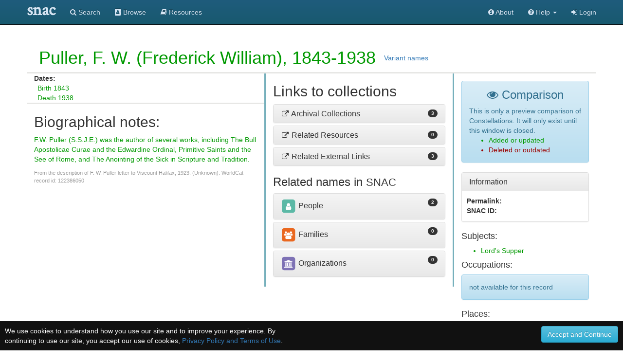

--- FILE ---
content_type: text/html;charset=UTF-8
request_url: https://snaccooperative.org/history_diff/4767824?version1=686854&version2=686856
body_size: 40331
content:
<!DOCTYPE html>
<html>
<head>
<title> - Social Networks and Archival Context</title>

<!-- JQuery -->
<script src="https://code.jquery.com/jquery-2.1.4.min.js"></script>

<!-- SNAC HRT Template code -->
<link href="https://snaccooperative.org/css/hrt/hrt.css"
            media="all"
            rel="stylesheet"
            type="text/css">
<style>
   .icon-ind, .icon-fam, .icon-org          { margin-left: 2px; }
   .icon-ind.x2, .icon-fam.x2, .icon-org.x2 { margin-top:  5px; }
   .sprite-icons-worldcat, .sprite-icons-wikipedia, .sprite-icons-archivegrid,
   .sprite-icons-viaf, .sprite-icons-dpla, .sprite-icons-idlocgov, .sprite-icons-cbw, .sprite-icons-fs, .sprite-icons-nara
   { float: left;
   margin-right: 0.33em; }
</style>

<!-- Latest compiled and minified CSS -->
<link rel="stylesheet" href="https://maxcdn.bootstrapcdn.com/bootstrap/3.3.5/css/bootstrap.min.css" integrity="sha512-dTfge/zgoMYpP7QbHy4gWMEGsbsdZeCXz7irItjcC3sPUFtf0kuFbDz/ixG7ArTxmDjLXDmezHubeNikyKGVyQ==" crossorigin="anonymous">

<!-- Optional theme -->
<link rel="stylesheet" href="https://maxcdn.bootstrapcdn.com/bootstrap/3.3.5/css/bootstrap-theme.min.css" integrity="sha384-aUGj/X2zp5rLCbBxumKTCw2Z50WgIr1vs/PFN4praOTvYXWlVyh2UtNUU0KAUhAX" crossorigin="anonymous">

<!-- Latest compiled and minified JavaScript -->
<script src="https://maxcdn.bootstrapcdn.com/bootstrap/3.3.5/js/bootstrap.min.js" integrity="sha512-K1qjQ+NcF2TYO/eI3M6v8EiNYZfA95pQumfvcVrTHtwQVDG+aHRqLi/ETn2uB+1JqwYqVG3LIvdm9lj6imS/pQ==" crossorigin="anonymous"></script>

<!-- Helper Scripts -->
<link rel="stylesheet" href="https://maxcdn.bootstrapcdn.com/font-awesome/4.7.0/css/font-awesome.min.css">
<script src="https://cdnjs.cloudflare.com/ajax/libs/bootbox.js/4.4.0/bootbox.min.js"></script>

<!-- Tiny MCE text editor -->
<script src="https://cdnjs.cloudflare.com/ajax/libs/tinymce/5.6.2/tinymce.min.js" integrity="sha384-fPYbu2VaXTDuM6wPh2f7vikhCeSvDZiBDuXQX8/CVQG5SNOyI1isjcTdIb/gmtdE" crossorigin="anonymous"></script>

<!-- Leaflet JS Javascript and Styles-->
<link rel="stylesheet" href="https://npmcdn.com/leaflet@1.0.0-rc.3/dist/leaflet.css" />
<script src="https://npmcdn.com/leaflet@1.0.0-rc.3/dist/leaflet.js"></script>

<!-- SNAC Styles -->
<link rel="stylesheet" href="https://snaccooperative.org/css/snac.css?_=d4878f4ce077fa0a82d86d6ca6dc81a85faa5fc4">

<!-- SNAC Javascript -->
<script src="https://snaccooperative.org/javascript/scripts.js?_=d4878f4ce077fa0a82d86d6ca6dc81a85faa5fc4"></script>
<script src="https://snaccooperative.org/javascript/wikipedia_image.js?_=d4878f4ce077fa0a82d86d6ca6dc81a85faa5fc4"></script>
<script src="https://snaccooperative.org/javascript/html2canvas.js?_=d4878f4ce077fa0a82d86d6ca6dc81a85faa5fc4"></script>
<script src="https://snaccooperative.org/javascript/feedback.js?_=d4878f4ce077fa0a82d86d6ca6dc81a85faa5fc4"></script>
<script src="https://snaccooperative.org/javascript/message_current_editor.js?_=d4878f4ce077fa0a82d86d6ca6dc81a85faa5fc4"></script>


<meta name="viewport" content="initial-scale = 1.0" />
<style>
.theme-dropdown .dropdown-menu {
    position: static;
    display: block;
    margin-bottom: 20px;
}

.snac > p > .btn {
    margin: 5px 0;
}

.snac .navbar .container {
    width: auto;
}
.tab-pane {

    border-left: 1px solid #ddd;
    border-right: 1px solid #ddd;
    border-bottom: 1px solid #ddd;
    border-radius: 0px 0px 5px 5px;
    padding: 10px;
}

.nav-tabs {
    margin-bottom: 0;
}

.older a {
    color: #660000;
}
.updated a {
    color: #006600;
}
.older {
    color: #990000;
}
.updated {
    color: #009900;
}
</style>

                 <!-- Google tag (gtag.js) -->
        <script async src="https://www.googletagmanager.com/gtag/js?id=G-CF5Y3HQ2TH"></script>
        <script>
            window.dataLayer = window.dataLayer || [];
            function gtag(){dataLayer.push(arguments);}
            gtag('js', new Date());

            gtag('config', 'G-CF5Y3HQ2TH');
        </script>
    
</head>

<body role="document">

    <script>
        var snacUrl = "https://snaccooperative.org";
        var restUrl = "https://api.snaccooperative.org/";
        var laravelUrl = "https://snaccooperative.org/v2";
    </script>

        <nav class="navbar navbar-inverse navbar-fixed-top">
        <div class="container">
        <div class="navbar-header">
            <button type="button" class="navbar-toggle collapsed" data-toggle="collapse" data-target="#navbar" aria-expanded="false" aria-controls="navbar">
                <span class="sr-only">Toggle navigation</span>
                <span class="icon-bar"></span>
                <span class="icon-bar"></span>
                <span class="icon-bar"></span>
            </button>
            <a class="navbar-brand active" href="https://snaccooperative.org"><span class="snac-name-header">snac</span></a><!--<span class="snac-fullname-header"> | social networks and archival context</span>-->
        </div>
        <div id="navbar" class="collapse navbar-collapse">
            <ul class="nav navbar-nav">
                <li><a href="https://snaccooperative.org/search"><i class="fa fa-search" aria-hidden="true"></i> Search</a></li>
                <li><a href="https://snaccooperative.org/browse"><i class="fa fa-address-book" aria-hidden="true"></i> Browse</a></li>
                <li><a href="https://snaccooperative.org/vocab_administrator/resources"><i class="fa fa-book" aria-hidden="true" aria-label="Resource Descriptions"></i> <span class="navbar-hideable"> Resources</span></a></li>
                <!--  -->
            </ul>
            <div class="navbar-right">
                <ul class="nav navbar-nav">
                    <li><a href="https://portal.snaccooperative.org/about"><i class="fa fa-info-circle" aria-hidden="true"></i> About</a></li>
                    <li class="dropdown">
                    <a href="#" class="dropdown-toggle" data-toggle="dropdown" role="button" aria-haspopup="true" aria-expanded="false">
                        <i class="fa fa-question-circle"></i> <span class="navbar-hideable"> Help</span> <span class="caret"></span>
                    </a>
                    <ul class="dropdown-menu">
                        <li><a href="https://snaccooperative.org/api_help"><i class="fa fa-fw fa-list" aria-hidden="true"></i> Rest API Commands</a></li>
                    <!--  -->
                        <li role="separator" class="divider"></li>
                        <li><a href="https://snaccooperative.org/contact"><i class="fa fa-fw fa-envelope" aria-hidden="true"></i> Contact Us</a></li>
                    </ul>
                    </li>

            <!--  -->
                                                    <li><a href="https://snaccooperative.org/login?r=https%3A%2F%2Fsnaccooperative.org%2Fhistory_diff%2F4767824%3Fversion1%3D686854%26amp%3Bversion2%3D686856"><i class="fa fa-sign-in"></i> Login</a></li>
                                     <!--   -->
                </ul>
            </div>
        </div><!--/.nav-collapse -->
    </div>
</nav>
    



      <!-- Constellation Data -->
      <input id="constellationid" name="constellationid" type="hidden" value=""/>
      <input id="version" name="version" type="hidden" value=""/>
      <input id="ark" name="ark" type="hidden" value=""/>
      <input id="page_type" name="page_type" type="hidden" value="view_page_full"/>
    

      <div class="main_content">
          
         <div id="identity">
            <div class="name">
               <h1 style="display:inline;">
                  <span style="font-size: 20px; vertical-align: top; display: inline-block;">
                                            <!--
                      <span class="fa-stack fa-sm">
                          <i class="fa fa-square fa-stack-2x" style="color: #888;"></i>
                          <i class="fa fa-archive fa-stack-1x fa-inverse"></i>
                      </span>
                      -->
                  </span>
                  <span title="authorized form of name" class="person" data-xsl="identity">
                                                <span class="updated">Puller, F. W. (Frederick William), 1843-1938</span>
                                        </span>
               </h1>
                              <a data-toggle="modal" style="display: inline; position: relative;" data-target="#variant_names" href="#variant_names">Variant names</a>
               
               
            </div>
            <div>
               <div class="biog">
                  <div class="facts">
                     <div class="life">
                                                    <dt>Dates:</dt>
                                                            <dd><span class="updated">Birth 1843</span></dd>
                                                                    <dd><span class="updated">Death 1938</span></dd>
                                                                                                                                                                                         </div>
                     <div>
                                                                     </div>
                  </div>
                                        <h2>Biographical notes:</h2>
                                    <div class="wikipedia_thumbnail" id="wikipediaImage">
                  </div>
                                        <div class="biogHist updated">
                      <biogHist><p xmlns="urn:isbn:1-931666-33-4">F.W. Puller (S.S.J.E.) was the author of several works, including The Bull Apostolicae Curae and the Edwardine Ordinal, Primitive Saints and the See of Rome, and The Anointing of the Sick in Scripture and Tradition.</p>
            <p class='source' xmlns="urn:isbn:1-931666-33-4">From the description of F. W. Puller letter to Viscount Halifax, 1923. (Unknown). WorldCat record id: 122386050</p>
         </biogHist>
                      </div>
                                 </div>
               <div class="relations" id="relations_pane">
                   <h2 class="tophead">Links to collections</h2>
                   <div class="related" id="related">
                      <div class="panel panel-default" data-xsl="relatedCollections">
                         <div class="panel-heading">
                            <h4>

                                                                                                                                                                                                                                                                                                                                                                                                                                                                                                                                                                                                                                                                                                                           <a data-toggle="collapse" data-parent="#relations" href="#relatedCollections">
                                  <i style="font-size: 90%;" class="fa fa-fw fa-external-link"></i> Archival Collections
                                  <span class="badge pull-right">3</span>
                               </a>
                            </h4>
                         </div>
                         <div id="relatedCollections" class="panel-collapse collapse">
                            <div class="panel-body">
                               <div class="list">
                                  <ul class="nav nav-tabs">
                                     <li class="active">
                                        <a href="#creatorOf" data-toggle="tab">creator of</a>
                                     </li>
                                     <li>
                                        <a href="#referencedIn" data-toggle="tab">referenced in</a>
                                     </li>
                                     <li>
                                        <a href="#other" data-toggle="tab">other</a>
                                     </li>
                                  </ul>
                                  <div class="tab-content">
                                     <div class="tab-pane active list" id="creatorOf">
                                                                                                                                                                                                                 <div class="related updated">
                                                 <a href="http://www.worldcat.org/oclc/425917430">Puller, F. W. (Frederick William), 1843-1938. Communion of the faithful at high mass.</a>
                                                 <div>Christoph Keller, Jr. Library, Keller Library</div>
                                             </div>
                                                                                                                                                                        <div class="related updated">
                                                 <a href="http://www.worldcat.org/oclc/122386050">Puller, F. W. (Frederick William), 1843-1938. F. W. Puller letter to Viscount Halifax, 1923.</a>
                                                 <div>Flugschriften des Fruhen 16 Jahrhunderts</div>
                                             </div>
                                                                                                                                                                                                         </div>
                                     <div class="tab-pane list" id="referencedIn">
                                                                                                                               <div class="related updated">
                                                 <a href="http://www.amphilsoc.org/mole/view?docId=ead/Mss.B.M781-ead.xml">Autograph collection, 1816-1917, 1816-1917</a>
                                                 <div>American Philosophical Society</div>
                                             </div>
                                                                                                                                                                                                                                                                                                                                                                             </div>
                                     <div class="tab-pane list" id="other">
                                                                                                                                                                                                                                                                                                                                                                                                                      </div>
                                  </div>
                               </div>
                            </div>
                         </div>
                      </div>
                                                                                                                                                                                                                                                                                                                                                                                                                                                <div class="panel panel-default" data-xsl="relatedWorks">
                         <div class="panel-heading">
                            <h4>
                               <a data-toggle="collapse" data-parent="#relations" href="#relatedWorks">
                                  <i style="font-size: 90%;" class="fa fa-fw fa-external-link"></i> Related Resources
                                  <span class="badge pull-right">0</span>
                               </a>
                            </h4>
                         </div>
                         <div id="relatedWorks" class="panel-collapse collapse">
                            <div class="panel-body">
                                                                                                                                                                                                                                                                                                                                                                                                             </div>
                         </div>
                      </div>
                      <div class="panel panel-default" data-xsl="linkedData">
                         <div class="panel-heading">
                            <h4>
                                                                                                                                                                                                                                                                                                                                                                                                                                                                                                                           <a data-toggle="collapse" data-parent="#relations" href="#linkedData">
                                  <i style="font-size: 90%;" class="fa fa-fw fa-external-link"></i> Related External Links
                                  <span class="badge pull-right">3</span>
                               </a>
                            </h4>
                         </div>
                         <div id="linkedData" class="panel-collapse collapse">
                            <div class="panel-body">

                         <!--
                               <div>
                                  <div class="sprite-icons-archivegrid"></div>
                                  <a href="https://beta.worldcat.org/archivegrid/?p=1&amp;q=">ArchiveGrid search</a>
                               </div>
                               <div>
                                  <div class="sprite-icons-dpla"></div>
                                  <a href="https://dp.la/search?utf8=%E2%9C%93&amp;q=">DPLA search</a>
                               </div>
                               <div>
                                  <div class="sprite-icons-wikipedia"></div>
                                  <a href="https://en.wikipedia.org/wiki/Charles_S._Fairchild">Wikipedia</a>
                               </div>
                               <div>
                                  <div class="sprite-icons-idlocgov"></div>
                                  <a href="https://id.loc.gov/authorities/names/n88071278">LC Name Authority File</a>
                               </div>
                               <div>
                                  <div class="sprite-icons-viaf"></div>
                                  <a href="https://viaf.org/viaf/60627856">Virtual International Authority File</a>
                               </div>
                               <div>
                                  <div class="sprite-icons-worldcat"></div>
                                  <a href="https://www.worldcat.org/wcidentities/lccn-n88-071278">WorldCat Identities</a>
                               </div>
                         -->
                                                                                                                                      <div class="updated">
                                                                            
            <a class="list-group-item" href="https://viaf.org/viaf/31565743" target="_blank">
            <span class="sprite-icon sprite-icons-viaf"></span>Virtual International Authority File
        </a>
    
                                                </div>
                                                                                                                                                                                   <div class="updated">
                                                                            
            <a class="list-group-item" href="https://www.worldcat.org/identities/lccn-no92032576" target="_blank">
            <span class="sprite-icon sprite-icons-worldcat"></span>WorldCat Identities
        </a>
    
                                                </div>
                                                                                                                                                                                   <div class="updated">
                                                                            
            <a class="list-group-item" href="https://id.loc.gov/authorities/no92032576" target="_blank">
            <span class="sprite-icon sprite-icons-idlocgov"></span>LC/NACO
        </a>
    
                                                </div>
                                                                                                                                                                                                    </div>
                         </div>
                      </div>
                      <h3>Related names in
                         <abbr class="initialism">SNAC</abbr>
                      </h3>

                                                                                                                                                                                                                                                                                                                    
                      <div class="panel panel-default" data-xsl="relatedPeople">
                         <div class="panel-heading">
                            <h4>
                               <a data-toggle="collapse" data-parent="#relations" href="#relatedPeople">
                                 <span class="fa-stack fa-sm" title="Entity Type: Person">
                                     <i class="fa fa-square fa-stack-2x" style="color: #5CB9A6;"></i>
                                     <i class="fa fa-user fa-stack-1x fa-inverse"></i>
                                 </span>
                                 People
                                  <span class="badge pull-right">2</span>
                               </a>
                            </h4>
                         </div>
                         <div id="relatedPeople" class="panel-collapse collapse">
                            <div class="panel-body">
                               <div class="list">
                                  <ul class="nav nav-tabs">
                                     <li class="active">
                                        <a href="#relatedPeopleDirect" data-toggle="tab">Direct</a>
                                     </li>
                                                                       </ul>
                                  <div class="tab-content">
                                     <div class="tab-pane active list" id="relatedPeopleDirect">
                                                                                                                               <div class="person updated">
                                                 <span class="arcrole">associatedWith</span>
                                                 <a href="https://snaccooperative.org/view/16665590">Halifax, Charles Lindley Wood, Earl of, 1839-1934.</a>
                                                 <div></div>
                                             </div>
                                                                                                                                                                        <div class="person updated">
                                                 <span class="arcrole">associatedWith</span>
                                                 <a href="https://snaccooperative.org/view/28381296">Moore, E. M., collector.</a>
                                                 <div></div>
                                             </div>
                                                                                                                                                                                                         </div>
                                    <div class="tab-pane list" id="relatedPeopleImplied">
                                         <p class="text-center">
                                             <a href="#" id="relatedPeopleImpliedLoad" class="btn btn-primary">Load</a>
                                         </p>
                                         <p class="text-center caption">
                                             This may take some time to compute.
                                         </p>

                                    </div>
                                </div>
                            </div>
                            </div>
                         </div>
                      </div>

                                                                                                                                                                                                        
                      <div class="panel panel-default" data-xsl="relatedFamilies">
                         <div class="panel-heading">
                            <h4>
                               <a data-toggle="collapse" data-parent="#relations" href="#relatedFamilies">
                                  <span class="fa-stack fa-sm" title="Entity Type: Family">
                                      <i class="fa fa-square fa-stack-2x" style="color: #EA6820;"></i>
                                      <i class="fa fa-users fa-stack-1x fa-inverse"></i>
                                  </span>
                                 Families
                                  <span class="badge pull-right">0</span>
                               </a>
                            </h4>
                         </div>
                         <div id="relatedFamilies" class="panel-collapse collapse">
                            <div class="panel-body">
                               <div class="list">
                                  <ul class="nav nav-tabs">
                                     <li class="active">
                                        <a href="#relatedFamiliesDirect" data-toggle="tab">Direct</a>
                                     </li>
                                                                       </ul>
                                  <div class="tab-content">
                                     <div class="tab-pane active list" id="relatedFamiliesDirect">
                                                                                                                                                                                                                                                                                                                                    </div>

                                    <div class="tab-pane list" id="relatedFamiliesImplied">
                                         <p class="text-center">
                                             <a href="#" id="relatedFamiliesImpliedLoad" class="btn btn-primary">Load</a>
                                         </p>
                                         <p class="text-center caption">
                                             This may take some time to compute.
                                         </p>

                                    </div>

                                 </div>
                             </div>
                         </div>
                         </div>
                      </div>

                                                                                                                                                                                                        
                      <div class="panel panel-default" data-xsl="relatedOrganizations">
                         <div class="panel-heading">
                            <h4>
                               <a data-toggle="collapse" data-parent="#relations" href="#relatedOrganizations">
                                  <span class="fa-stack fa-sm" title="Entity Type: Corporate Body">
                                      <i class="fa fa-square fa-stack-2x" style="color: #7E72B5;"></i>
                                      <i class="fa fa-university fa-stack-1x fa-inverse"></i>
                                  </span>
                                 Organizations
                                  <span class="badge pull-right">0</span>
                               </a>
                            </h4>
                         </div>
                         <div id="relatedOrganizations" class="panel-collapse collapse">
                            <div class="panel-body">
                               <div class="list">
                                  <ul class="nav nav-tabs">
                                     <li class="active">
                                        <a href="#relatedOrganizationsDirect" data-toggle="tab">Direct</a>
                                     </li>
                                                                       </ul>
                                  <div class="tab-content">
                                     <div class="tab-pane active list" id="relatedOrganizationsDirect">
                                                                                                                                                                                                                                                                                                                                    </div>

                                    <div class="tab-pane list" id="relatedOrganizationsImplied">
                                         <p class="text-center">
                                             <a href="#" id="relatedOrganizationsImpliedLoad" class="btn btn-primary">Load</a>
                                         </p>
                                         <p class="text-center caption">
                                             This may take some time to compute.
                                         </p>

                                    </div>


                                 </div>
                             </div>
                             </div>
                         </div>
                      </div>
                   </div>
                   <div class="modal fade" id="collection_locations" tabindex="-1" role="dialog"
                        aria-hidden="true">
                      <div class="modal-dialog">
                         <div class="modal-content">
                            <div class="modal-header">
                               <button type="button" class="close" data-dismiss="modal" aria-labelledby="colLocLabel"
                                       aria-hidden="true">×</button>
                               <h4 class="modal-title" id="colLocLabel">Collection Locations</h4>
                            </div>
                            <div class="modal-body">
                                                              <div class="alert alert-info">no collection locations known</div>
                                                           </div>
                            <div class="modal-footer">
                               <button type="button" data-dismiss="modal" class="btn btn-default">Close</button>
                            </div>
                         </div>
                      </div>
                   </div>

               </div>
               <div class="others">
                                      <div class="alert alert-info" style="margin-top: 15px;">
                       <h3 class="text-center" style="margin-top:0px;"><i class='fa fa-eye'></i> Comparison</h3>
                       <p>This is only a preview comparison of Constellations.  It will only exist until this window is closed.</p>
                       <ul>
                           <li class="updated">Added or updated</li>
                           <li class="older">Deleted or outdated</li>
                       </ul>
                   </div>
                   

                  
                  <div class="panel panel-default">
                      <div class="panel-heading">
                          <h3 class="panel-title">Information</h3>
                      </div>
                      <div class="panel-body" style="padding: 10px; margin-bottom: 2px;">
                          <dt><strong>Permalink:</strong></dt>
                          <dd><a href=""></a></dd>
                          <dt><strong>SNAC ID:</strong></dt>
                          <dd></dd>
                      </div>

                  </div>

                  <h4>Subjects:</h4>
                                      <ul>
                    <!--  -->
                        <li class="updated">Lord&#039;s Supper</li>
                    <!--  -->
                    <!--  -->
                    <!--  -->
                    </ul>
                  
                  <h4>Occupations:</h4>
                                      <div class="alert alert-info">not available for this record</div>
                  
                  <h4>Places:</h4>
                                      <div class="alert alert-info">not available for this record</div>
                  
              </div> <!-- end of others -->
               <div>
                  <div class="modal fade" id="variant_names" tabindex="-1" role="dialog"
                       aria-hidden="true">
                     <div class="modal-dialog">
                        <div class="modal-content">
                           <div class="modal-header">
                              <button type="button" class="close" data-dismiss="modal" aria-labelledby="myModalLabel"
                                      aria-hidden="true">×</button>
                              <h4 class="modal-title" id="myModalLabel">Variant Names</h4>
                           </div>
                           <div title="variant forms of name" class="extra-names modal-body">
                                                                                                                                  <div class="updated">Puller, Frederick William, 1843-1938</div>
                                                                                                                                                           </div>
                           <div class="modal-footer">
                              <button type="button" data-dismiss="modal" class="btn btn-default">Close</button>
                           </div>
                        </div>
                     </div>
                  </div>
               </div>
            </div>
         </div>
      </div>

      
            <div class="footer footer-inverse">
            <div class="container">
            <div class="row">
                <div class="col-md-4 footer-content">
                    <p class="text-center">
                        <img src="https://snaccooperative.org/images/paper_dolls_art2.png" alt="SNAC Cooperative Logo"/><br/>
                    </p>
                    <h4 class="text-center">Social Networks and Archival Context</h4>
                    <p class="text-center" style="margin-top: 5px;">
                        <a href="https://twitter.com/snaccooperative" title="Visit us on Twitter">
                            <i class="fa fa-2x fa-twitter-square" style="vertical-align: middle" aria-hidden="true"></i></a>
                        <a href="https://snaccooperative.org/contact" title="Contact us"><span class="fa-stack fa-sm">
                                  <i class="fa fa-square fa-stack-2x"></i>
                                    <i class="fa fa-envelope fa-stack-1x" style="color: #000"></i>
                            </span></a>
                        <a href="https://portal.snaccooperative.org/terms_and_privacy" title="Terms and Information"><span class="fa-stack fa-sm">
                                  <i class="fa fa-square fa-stack-2x"></i>
                                    <i class="fa fa-life-ring fa-stack-1x" style="color: #000"></i>
                            </span></a>
                    </p>
                </div>
                <div class="col-md-4 footer-content">
                    <p style="font-size: medium; margin-top: 30px;">SNAC is a discovery service for persons, families, and organizations found within archival collections at cultural heritage institutions.</p>
                </div>
                <div class="col-md-4 footer-content">
                    <div class="row">
                        <h4 class="">Sponsors</h4>
                        <p>
                            <a href="https://www.mellon.org" target="_blank">The Andrew W. Mellon Foundation</a><br>
                            <a href="https://www.imls.gov" target="_blank">Institute of Museum and Library Services</a><br>
                            <a href="https://www.neh.gov" target="_blank">National Endowment for the Humanities</a>
                        </p>
                        <h4 class="">Hosts</h4>
                        <p>
                            <a href="https://library.virginia.edu" target="_blank">University of Virginia Library</a><br>
                            <a href="https://www.archives.gov" target="_blank">National Archives and Records Administration</a>
                        </p>
                    </div>
                </div>
            </div>
        </div>
    </div>

            <script>
        function setCookie(name,value,days) {
            var expires = "";
            if (days) {
                var date = new Date();
                date.setTime(date.getTime() + (days*24*60*60*1000));
                expires = "; expires=" + date.toUTCString();
            }
            document.cookie = name + "=" + (value || "")  + expires + "; path=/";
        }
        function getCookie(name) {
            var nameEQ = name + "=";
            var ca = document.cookie.split(";");
            for(var i=0;i < ca.length;i++) {
                var c = ca[i];
                while (c.charAt(0)==" ") c = c.substring(1,c.length);
                if (c.indexOf(nameEQ) == 0) return c.substring(nameEQ.length,c.length);
            }
            return null;
        }
        function eraseCookie(name) {
            document.cookie = name+"=; Max-Age=-99999999;";
        }

        $(document).ready(function() {
            if (!getCookie("acceptprivacy"))
                $("#privacyDisplay").show();
        });
    </script>
    <div id="privacyDisplay" style="display: none; min-height: 30px; width: 100%; position: fixed; bottom: 0px; left: 0px; padding: 10px; background: #111111; color: #ffffff; z-index: 99999;">
        <div class="row">
            <div class="col-md-6">
                We use cookies to understand how you use our site and to improve your experience. By continuing to use our site, you accept our use of cookies, <a href="https://portal.snaccooperative.org/terms_and_privacy">Privacy Policy and Terms of Use</a>.
            </div>
            <div class="col-md-6 text-right">
                <button class="btn btn-info" id="privacyAccept" onClick="setCookie('acceptprivacy', 'true', 90); $('#privacyDisplay').remove();">Accept and Continue</button>
            </div>
        </div>
    </div>




    </body>
    </html>


--- FILE ---
content_type: text/css
request_url: https://snaccooperative.org/css/hrt/hrt.css
body_size: 144603
content:
@charset "UTF-8";
@import "jquery.qtip.css";
@import "icons.css";
@import "slick.grid.css";
@import "slick.pager.css";
.snac-border-right {
    border-right-color:#76b0bc;
    border-right-style:solid;
    border-right-width:3px
}

.hrt-related-links {
    padding-left:9px!important;
    padding-right: 15px!important;
    padding-top: 6px!important;
    padding-bottom: 3px!important;
}

.hrt-related-links .badge {
    margin-top: 4px!important;
}

.panel-heading a:hover,
.panel-heading a:active,
.panel-heading a:focus {
    text-decoration: none;
}

.snac-border-bottom {
    padding-left:15px;
    border-bottom:solid #e7e7e5 3px
}

/*! normalize.css v3.0.0 | MIT License | git.io/normalize */html {
    font-family:sans-serif;
    -ms-text-size-adjust:100%;
    -webkit-text-size-adjust:100%
}

body {
    margin:0
}

article,aside,details,figcaption,figure,footer,header,hgroup,main,nav,section,summary {
    display:block
}

audio,canvas,progress,video {
    display:inline-block;
    vertical-align:baseline
}

audio:not([controls]) {
    display:none;
    height:0
}

[hidden],template {
    display:none
}

a {
    background:transparent
}

a:active,a:hover {
    outline:0
}

abbr[title] {
    border-bottom:1px dotted
}

b,strong {
    font-weight:bold
}

dfn {
    font-style:italic
}

h1 {
    font-size:2em;
    margin:0.67em 0
}

mark {
    background:#ff0;
    color:#000
}

small {
    font-size:80%
}

sub,sup {
    font-size:75%;
    line-height:0;
    position:relative;
    vertical-align:baseline
}

sup {
    top:-0.5em
}

sub {
    bottom:-0.25em
}

img {
    border:0
}

svg:not(:root) {
    overflow:hidden
}

figure {
    margin:1em 40px
}

hr {
    -moz-box-sizing:content-box;
    box-sizing:content-box;
    height:0
}

pre {
    overflow:auto
}

code,kbd,pre,samp {
    font-family:monospace, monospace;
    font-size:1em
}

button,input,optgroup,select,textarea {
    color:inherit;
    font:inherit;
    margin:0
}

button {
    overflow:visible
}

button,select {
    text-transform:none
}

button,html input[type="button"],input[type="reset"],input[type="submit"] {
    -webkit-appearance:button;
    cursor:pointer
}

button[disabled],html input[disabled] {
    cursor:default
}

button::-moz-focus-inner,input::-moz-focus-inner {
    border:0;
    padding:0
}

input {
    line-height:normal
}

input[type="checkbox"],input[type="radio"] {
    box-sizing:border-box;
    padding:0
}

input[type="number"]::-webkit-inner-spin-button,input[type="number"]::-webkit-outer-spin-button {
    height:auto
}

input[type="search"] {
    -webkit-appearance:textfield;
    -moz-box-sizing:content-box;
    -webkit-box-sizing:content-box;
    box-sizing:content-box
}

input[type="search"]::-webkit-search-cancel-button,input[type="search"]::-webkit-search-decoration {
    -webkit-appearance:none
}

fieldset {
    border:1px solid #c0c0c0;
    margin:0 2px;
    padding:0.35em 0.625em 0.75em
}

legend {
    border:0;
    padding:0
}

textarea {
    overflow:auto
}

optgroup {
    font-weight:bold
}

table {
    border-collapse:collapse;
    border-spacing:0
}

td,th {
    padding:0
}

@media print {
* {
    text-shadow:none !important;
    color:#000 !important;
    background:transparent !important;
    box-shadow:none !important
}

a,a:visited {
    text-decoration:underline
}

a[href]:after {
    content:" (" attr(href) ")"
}

abbr[title]:after {
    content:" (" attr(title) ")"
}

a[href^="javascript:"]:after,a[href^="#"]:after {
    content:""
}

pre,blockquote {
    border:1px solid #999;
    page-break-inside:avoid
}

thead {
    display:table-header-group
}

tr,img {
    page-break-inside:avoid
}

img {
    max-width:100% !important
}

p,h2,h3 {
    orphans:3;
    widows:3
}

h2,h3 {
    page-break-after:avoid
}

select {
    background:#fff !important
}

.table td,.table th {
    background-color:#fff !important
}

.btn>.caret,.dropup>.btn>.caret {
    border-top-color:#000 !important
}

.label {
    border:1px solid #000
}

.table {
    border-collapse:collapse !important
}

.table-bordered th,.table-bordered td {
    border:1px solid #ddd !important
}


}

* {
    -webkit-box-sizing:border-box;
    -moz-box-sizing:border-box;
    box-sizing:border-box
}

*:before,*:after {
    -webkit-box-sizing:border-box;
    -moz-box-sizing:border-box;
    box-sizing:border-box
}

html {
    font-size:62.5%;
    -webkit-tap-highlight-color:rgba(0,0,0,0)
}

body {
    font-family:"Helvetica Neue", Helvetica, Arial, sans-serif;
    font-size:14px;
    line-height:1.428571429;
    color:#333333;
    background-color:#ffffff
}

input,button,select,textarea {
    font-family:inherit;
    font-size:inherit;
    line-height:inherit
}

a {
    color:#428bca;
    text-decoration:none
}

a:hover,a:focus {
    color:#2a6496;
    text-decoration:underline
}

a:focus {
    outline:thin dotted;
    outline:5px auto -webkit-focus-ring-color;
    outline-offset:-2px
}

figure {
    margin:0
}

img {
    vertical-align:middle
}

.img-responsive,.thumbnail>img,.thumbnail a>img,.carousel-inner>.item>img,.carousel-inner>.item>a>img {
    display:block;
    max-width:100%;
    height:auto
}

.img-rounded {
    border-radius:6px
}

.img-thumbnail {
    padding:4px;
    line-height:1.428571429;
    background-color:#ffffff;
    border:1px solid #dddddd;
    border-radius:4px;
    -webkit-transition:all 0.2s ease-in-out;
    transition:all 0.2s ease-in-out;
    display:inline-block;
    max-width:100%;
    height:auto
}

.img-circle {
    border-radius:50%
}

hr {
    margin-top:20px;
    margin-bottom:20px;
    border:0;
    border-top:1px solid #eeeeee
}

.sr-only {
    position:absolute;
    width:1px;
    height:1px;
    margin:-1px;
    padding:0;
    overflow:hidden;
    clip:rect(0, 0, 0, 0);
    border:0
}

h1,h2,h3,h4,h5,h6,.h1,.h2,.h3,.h4,.h5,.h6 {
    font-family:inherit;
    font-weight:500;
    line-height:1.1;
    color:inherit
}

h1 small,h2 small,h3 small,h4 small,h5 small,h6 small,.h1 small,.h2 small,.h3 small,.h4 small,.h5 small,.h6 small,h1 .small,h2 .small,h3 .small,h4 .small,h5 .small,h6 .small,.h1 .small,.h2 .small,.h3 .small,.h4 .small,.h5 .small,.h6 .small {
    font-weight:normal;
    line-height:1;
    color:#999999
}

h1,.h1,h2,.h2,h3,.h3 {
    margin-top:20px;
    margin-bottom:10px
}

h1 small,.h1 small,h2 small,.h2 small,h3 small,.h3 small,h1 .small,.h1 .small,h2 .small,.h2 .small,h3 .small,.h3 .small {
    font-size:65%
}

h4,.h4,h5,.h5,h6,.h6 {
    margin-top:10px;
    margin-bottom:10px
}

h4 small,.h4 small,h5 small,.h5 small,h6 small,.h6 small,h4 .small,.h4 .small,h5 .small,.h5 .small,h6 .small,.h6 .small {
    font-size:75%
}

h1,.h1 {
    font-size:36px
}

h2,.h2 {
    font-size:30px
}

h3,.h3 {
    font-size:24px
}

h4,.h4 {
    font-size:18px
}

h5,.h5 {
    font-size:14px
}

h6,.h6 {
    font-size:12px
}

p {
    margin:0 0 10px
}

.lead {
    margin-bottom:20px;
    font-size:16px;
    font-weight:200;
    line-height:1.4
}

@media (min-width: 768px) {
.lead {
    font-size:21px
}


}

small,.small {
    font-size:85%
}

cite {
    font-style:normal
}

.text-left {
    text-align:left
}

.text-right {
    text-align:right
}

.text-center {
    text-align:center
}

.text-justify {
    text-align:justify
}

.text-muted {
    color:#999999
}

.text-primary {
    color:#428bca
}

a.text-primary:hover {
    color:#3071a9
}

.text-success {
    color:#3c763d
}

a.text-success:hover {
    color:#2b542c
}

.text-info {
    color:#31708f
}

a.text-info:hover {
    color:#245269
}

.text-warning {
    color:#8a6d3b
}

a.text-warning:hover {
    color:#66512c
}

.text-danger {
    color:#a94442
}

a.text-danger:hover {
    color:#843534
}

.bg-primary {
    color:#fff;
    background-color:#428bca
}

a.bg-primary:hover {
    background-color:#3071a9
}

.bg-success {
    background-color:#dff0d8
}

a.bg-success:hover {
    background-color:#c1e2b3
}

.bg-info {
    background-color:#d9edf7
}

a.bg-info:hover {
    background-color:#afd9ee
}

.bg-warning {
    background-color:#fcf8e3
}

a.bg-warning:hover {
    background-color:#f7ecb5
}

.bg-danger {
    background-color:#f2dede
}

a.bg-danger:hover {
    background-color:#e4b9b9
}

.page-header {
    padding-bottom:9px;
    margin:40px 0 20px;
    border-bottom:1px solid #eeeeee
}

ul,ol {
    margin-top:0;
    margin-bottom:10px
}

ul ul,ol ul,ul ol,ol ol {
    margin-bottom:0
}

.list-unstyled {
    padding-left:0;
    list-style:none
}

.list-inline {
    padding-left:0;
    list-style:none;
    margin-left:-5px
}

.list-inline>li {
    display:inline-block;
    padding-left:5px;
    padding-right:5px
}

dl {
    margin-top:0;
    margin-bottom:20px
}

dt,dd {
    line-height:1.428571429
}

dt {
    font-weight:bold
}

dd {
    margin-left:0
}

@media (min-width: 992px) {
.dl-horizontal dt {
    float:left;
    width:160px;
    clear:left;
    text-align:right;
    overflow:hidden;
    text-overflow:ellipsis;
    white-space:nowrap
}

.dl-horizontal dd {
    margin-left:180px
}


}

abbr[title],abbr[data-original-title] {
    cursor:help;
    border-bottom:1px dotted #999999
}

.initialism {
    font-size:90%;
    text-transform:uppercase
}

blockquote {
    padding:10px 20px;
    margin:0 0 20px;
    font-size:17.5px;
    border-left:5px solid #eeeeee
}

blockquote p:last-child,blockquote ul:last-child,blockquote ol:last-child {
    margin-bottom:0
}

blockquote footer,blockquote small,blockquote .small {
    display:block;
    font-size:80%;
    line-height:1.428571429;
    color:#999999
}

blockquote footer:before,blockquote small:before,blockquote .small:before {
    content:'\2014 \00A0'
}

.blockquote-reverse,blockquote.pull-right {
    padding-right:15px;
    padding-left:0;
    border-right:5px solid #eeeeee;
    border-left:0;
    text-align:right
}

.blockquote-reverse footer:before,blockquote.pull-right footer:before,.blockquote-reverse small:before,blockquote.pull-right small:before,.blockquote-reverse .small:before,blockquote.pull-right .small:before {
    content:''
}

.blockquote-reverse footer:after,blockquote.pull-right footer:after,.blockquote-reverse small:after,blockquote.pull-right small:after,.blockquote-reverse .small:after,blockquote.pull-right .small:after {
    content:'\00A0 \2014'
}

blockquote:before,blockquote:after {
    content:""
}

address {
    margin-bottom:20px;
    font-style:normal;
    line-height:1.428571429
}

code,kbd,pre,samp {
    font-family:Menlo, Monaco, Consolas, "Courier New", monospace
}

code {
    padding:2px 4px;
    font-size:90%;
    color:#c7254e;
    background-color:#f9f2f4;
    white-space:nowrap;
    border-radius:4px
}

kbd {
    padding:2px 4px;
    font-size:90%;
    color:#ffffff;
    background-color:#333333;
    border-radius:3px;
    box-shadow:inset 0 -1px 0 rgba(0,0,0,0.25)
}

pre {
    display:block;
    padding:9.5px;
    margin:0 0 10px;
    font-size:13px;
    line-height:1.428571429;
    word-break:break-all;
    word-wrap:break-word;
    color:#333333;
    background-color:#f5f5f5;
    border:1px solid #cccccc;
    border-radius:4px
}

pre code {
    padding:0;
    font-size:inherit;
    color:inherit;
    white-space:pre-wrap;
    background-color:transparent;
    border-radius:0
}

.pre-scrollable {
    max-height:340px;
    overflow-y:scroll
}

.container {
    margin-right:auto;
    margin-left:auto;
    padding-left:15px;
    padding-right:15px
}

@media (min-width: 768px) {
.container {
    width:100%
}


}

@media (min-width: 992px) {
.container {
    width:100%
}


}

@media (min-width: 1200px) {
.container {
    width:1200px
}


}

.container-fluid {
    margin-right:auto;
    margin-left:auto;
    padding-left:15px;
    padding-right:15px
}

.row {
    margin-left:-15px;
    margin-right:-15px
}

.col-xs-1,.col-sm-1,.col-md-1,.col-lg-1,.col-xs-2,.col-sm-2,.col-md-2,.col-lg-2,.col-xs-3,.col-sm-3,.col-md-3,.col-lg-3,.col-xs-4,.col-sm-4,.col-md-4,.col-lg-4,.col-xs-5,.col-sm-5,.col-md-5,.col-lg-5,.col-xs-6,.col-sm-6,.col-md-6,.col-lg-6,.col-xs-7,.col-sm-7,.col-md-7,.col-lg-7,.col-xs-8,.col-sm-8,.col-md-8,.col-lg-8,.col-xs-9,.col-sm-9,.col-md-9,.col-lg-9,.col-xs-10,.col-sm-10,.col-md-10,.col-lg-10,.col-xs-11,.col-sm-11,.col-md-11,.col-lg-11,.col-xs-12,.col-sm-12,.col-md-12,.col-lg-12 {
    position:relative;
    min-height:1px;
    padding-left:15px;
    padding-right:15px
}

.col-xs-1,.col-xs-2,.col-xs-3,.col-xs-4,.col-xs-5,.col-xs-6,.col-xs-7,.col-xs-8,.col-xs-9,.col-xs-10,.col-xs-11,.col-xs-12 {
    float:left
}

.col-xs-12 {
    width:100%
}

.col-xs-11 {
    width:91.66666666666666%
}

.col-xs-10 {
    width:83.33333333333334%
}

.col-xs-9 {
    width:75%
}

.col-xs-8 {
    width:66.66666666666666%
}

.col-xs-7 {
    width:58.333333333333336%
}

.col-xs-6 {
    width:50%
}

.col-xs-5 {
    width:41.66666666666667%
}

.col-xs-4 {
    width:33.33333333333333%
}

.col-xs-3 {
    width:25%
}

.col-xs-2 {
    width:16.666666666666664%
}

.col-xs-1 {
    width:8.333333333333332%
}

.col-xs-pull-12 {
    right:100%
}

.col-xs-pull-11 {
    right:91.66666666666666%
}

.col-xs-pull-10 {
    right:83.33333333333334%
}

.col-xs-pull-9 {
    right:75%
}

.col-xs-pull-8 {
    right:66.66666666666666%
}

.col-xs-pull-7 {
    right:58.333333333333336%
}

.col-xs-pull-6 {
    right:50%
}

.col-xs-pull-5 {
    right:41.66666666666667%
}

.col-xs-pull-4 {
    right:33.33333333333333%
}

.col-xs-pull-3 {
    right:25%
}

.col-xs-pull-2 {
    right:16.666666666666664%
}

.col-xs-pull-1 {
    right:8.333333333333332%
}

.col-xs-pull-0 {
    right:0%
}

.col-xs-push-12 {
    left:100%
}

.col-xs-push-11 {
    left:91.66666666666666%
}

.col-xs-push-10 {
    left:83.33333333333334%
}

.col-xs-push-9 {
    left:75%
}

.col-xs-push-8 {
    left:66.66666666666666%
}

.col-xs-push-7 {
    left:58.333333333333336%
}

.col-xs-push-6 {
    left:50%
}

.col-xs-push-5 {
    left:41.66666666666667%
}

.col-xs-push-4 {
    left:33.33333333333333%
}

.col-xs-push-3 {
    left:25%
}

.col-xs-push-2 {
    left:16.666666666666664%
}

.col-xs-push-1 {
    left:8.333333333333332%
}

.col-xs-push-0 {
    left:0%
}

.col-xs-offset-12 {
    margin-left:100%
}

.col-xs-offset-11 {
    margin-left:91.66666666666666%
}

.col-xs-offset-10 {
    margin-left:83.33333333333334%
}

.col-xs-offset-9 {
    margin-left:75%
}

.col-xs-offset-8 {
    margin-left:66.66666666666666%
}

.col-xs-offset-7 {
    margin-left:58.333333333333336%
}

.col-xs-offset-6 {
    margin-left:50%
}

.col-xs-offset-5 {
    margin-left:41.66666666666667%
}

.col-xs-offset-4 {
    margin-left:33.33333333333333%
}

.col-xs-offset-3 {
    margin-left:25%
}

.col-xs-offset-2 {
    margin-left:16.666666666666664%
}

.col-xs-offset-1 {
    margin-left:8.333333333333332%
}

.col-xs-offset-0 {
    margin-left:0%
}

@media (min-width: 768px) {
.col-sm-1,.col-sm-2,.col-sm-3,.col-sm-4,.col-sm-5,.col-sm-6,.col-sm-7,.col-sm-8,.col-sm-9,.col-sm-10,.col-sm-11,.col-sm-12 {
    float:left
}

.col-sm-12 {
    width:100%
}

.col-sm-11 {
    width:91.66666666666666%
}

.col-sm-10 {
    width:83.33333333333334%
}

.col-sm-9 {
    width:75%
}

.col-sm-8 {
    width:66.66666666666666%
}

.col-sm-7 {
    width:58.333333333333336%
}

.col-sm-6 {
    width:50%
}

.col-sm-5 {
    width:41.66666666666667%
}

.col-sm-4 {
    width:33.33333333333333%
}

.col-sm-3 {
    width:25%
}

.col-sm-2 {
    width:16.666666666666664%
}

.col-sm-1 {
    width:8.333333333333332%
}

.col-sm-pull-12 {
    right:100%
}

.col-sm-pull-11 {
    right:91.66666666666666%
}

.col-sm-pull-10 {
    right:83.33333333333334%
}

.col-sm-pull-9 {
    right:75%
}

.col-sm-pull-8 {
    right:66.66666666666666%
}

.col-sm-pull-7 {
    right:58.333333333333336%
}

.col-sm-pull-6 {
    right:50%
}

.col-sm-pull-5 {
    right:41.66666666666667%
}

.col-sm-pull-4 {
    right:33.33333333333333%
}

.col-sm-pull-3 {
    right:25%
}

.col-sm-pull-2 {
    right:16.666666666666664%
}

.col-sm-pull-1 {
    right:8.333333333333332%
}

.col-sm-pull-0 {
    right:0%
}

.col-sm-push-12 {
    left:100%
}

.col-sm-push-11 {
    left:91.66666666666666%
}

.col-sm-push-10 {
    left:83.33333333333334%
}

.col-sm-push-9 {
    left:75%
}

.col-sm-push-8 {
    left:66.66666666666666%
}

.col-sm-push-7 {
    left:58.333333333333336%
}

.col-sm-push-6 {
    left:50%
}

.col-sm-push-5 {
    left:41.66666666666667%
}

.col-sm-push-4 {
    left:33.33333333333333%
}

.col-sm-push-3 {
    left:25%
}

.col-sm-push-2 {
    left:16.666666666666664%
}

.col-sm-push-1 {
    left:8.333333333333332%
}

.col-sm-push-0 {
    left:0%
}

.col-sm-offset-12 {
    margin-left:100%
}

.col-sm-offset-11 {
    margin-left:91.66666666666666%
}

.col-sm-offset-10 {
    margin-left:83.33333333333334%
}

.col-sm-offset-9 {
    margin-left:75%
}

.col-sm-offset-8 {
    margin-left:66.66666666666666%
}

.col-sm-offset-7 {
    margin-left:58.333333333333336%
}

.col-sm-offset-6 {
    margin-left:50%
}

.col-sm-offset-5 {
    margin-left:41.66666666666667%
}

.col-sm-offset-4 {
    margin-left:33.33333333333333%
}

.col-sm-offset-3 {
    margin-left:25%
}

.col-sm-offset-2 {
    margin-left:16.666666666666664%
}

.col-sm-offset-1 {
    margin-left:8.333333333333332%
}

.col-sm-offset-0 {
    margin-left:0%
}


}

@media (min-width: 992px) {
.col-md-1,.col-md-2,.col-md-3,.col-md-4,.col-md-5,.col-md-6,.col-md-7,.col-md-8,.col-md-9,.col-md-10,.col-md-11,.col-md-12 {
    float:left
}

.col-md-12 {
    width:100%
}

.col-md-11 {
    width:91.66666666666666%
}

.col-md-10 {
    width:83.33333333333334%
}

.col-md-9 {
    width:75%
}

.col-md-8 {
    width:66.66666666666666%
}

.col-md-7 {
    width:58.333333333333336%
}

.col-md-6 {
    width:50%
}

.col-md-5 {
    width:41.66666666666667%
}

.col-md-4 {
    width:33.33333333333333%
}

.col-md-3 {
    width:25%
}

.col-md-2 {
    width:16.666666666666664%
}

.col-md-1 {
    width:8.333333333333332%
}

.col-md-pull-12 {
    right:100%
}

.col-md-pull-11 {
    right:91.66666666666666%
}

.col-md-pull-10 {
    right:83.33333333333334%
}

.col-md-pull-9 {
    right:75%
}

.col-md-pull-8 {
    right:66.66666666666666%
}

.col-md-pull-7 {
    right:58.333333333333336%
}

.col-md-pull-6 {
    right:50%
}

.col-md-pull-5 {
    right:41.66666666666667%
}

.col-md-pull-4 {
    right:33.33333333333333%
}

.col-md-pull-3 {
    right:25%
}

.col-md-pull-2 {
    right:16.666666666666664%
}

.col-md-pull-1 {
    right:8.333333333333332%
}

.col-md-pull-0 {
    right:0%
}

.col-md-push-12 {
    left:100%
}

.col-md-push-11 {
    left:91.66666666666666%
}

.col-md-push-10 {
    left:83.33333333333334%
}

.col-md-push-9 {
    left:75%
}

.col-md-push-8 {
    left:66.66666666666666%
}

.col-md-push-7 {
    left:58.333333333333336%
}

.col-md-push-6 {
    left:50%
}

.col-md-push-5 {
    left:41.66666666666667%
}

.col-md-push-4 {
    left:33.33333333333333%
}

.col-md-push-3 {
    left:25%
}

.col-md-push-2 {
    left:16.666666666666664%
}

.col-md-push-1 {
    left:8.333333333333332%
}

.col-md-push-0 {
    left:0%
}

.col-md-offset-12 {
    margin-left:100%
}

.col-md-offset-11 {
    margin-left:91.66666666666666%
}

.col-md-offset-10 {
    margin-left:83.33333333333334%
}

.col-md-offset-9 {
    margin-left:75%
}

.col-md-offset-8 {
    margin-left:66.66666666666666%
}

.col-md-offset-7 {
    margin-left:58.333333333333336%
}

.col-md-offset-6 {
    margin-left:50%
}

.col-md-offset-5 {
    margin-left:41.66666666666667%
}

.col-md-offset-4 {
    margin-left:33.33333333333333%
}

.col-md-offset-3 {
    margin-left:25%
}

.col-md-offset-2 {
    margin-left:16.666666666666664%
}

.col-md-offset-1 {
    margin-left:8.333333333333332%
}

.col-md-offset-0 {
    margin-left:0%
}


}

@media (min-width: 1200px) {
.col-lg-1,.col-lg-2,.col-lg-3,.col-lg-4,.col-lg-5,.col-lg-6,.col-lg-7,.col-lg-8,.col-lg-9,.col-lg-10,.col-lg-11,.col-lg-12 {
    float:left
}

.col-lg-12 {
    width:100%
}

.col-lg-11 {
    width:91.66666666666666%
}

.col-lg-10 {
    width:83.33333333333334%
}

.col-lg-9 {
    width:75%
}

.col-lg-8 {
    width:66.66666666666666%
}

.col-lg-7 {
    width:58.333333333333336%
}

.col-lg-6 {
    width:50%
}

.col-lg-5 {
    width:41.66666666666667%
}

.col-lg-4 {
    width:33.33333333333333%
}

.col-lg-3 {
    width:25%
}

.col-lg-2 {
    width:16.666666666666664%
}

.col-lg-1 {
    width:8.333333333333332%
}

.col-lg-pull-12 {
    right:100%
}

.col-lg-pull-11 {
    right:91.66666666666666%
}

.col-lg-pull-10 {
    right:83.33333333333334%
}

.col-lg-pull-9 {
    right:75%
}

.col-lg-pull-8 {
    right:66.66666666666666%
}

.col-lg-pull-7 {
    right:58.333333333333336%
}

.col-lg-pull-6 {
    right:50%
}

.col-lg-pull-5 {
    right:41.66666666666667%
}

.col-lg-pull-4 {
    right:33.33333333333333%
}

.col-lg-pull-3 {
    right:25%
}

.col-lg-pull-2 {
    right:16.666666666666664%
}

.col-lg-pull-1 {
    right:8.333333333333332%
}

.col-lg-pull-0 {
    right:0%
}

.col-lg-push-12 {
    left:100%
}

.col-lg-push-11 {
    left:91.66666666666666%
}

.col-lg-push-10 {
    left:83.33333333333334%
}

.col-lg-push-9 {
    left:75%
}

.col-lg-push-8 {
    left:66.66666666666666%
}

.col-lg-push-7 {
    left:58.333333333333336%
}

.col-lg-push-6 {
    left:50%
}

.col-lg-push-5 {
    left:41.66666666666667%
}

.col-lg-push-4 {
    left:33.33333333333333%
}

.col-lg-push-3 {
    left:25%
}

.col-lg-push-2 {
    left:16.666666666666664%
}

.col-lg-push-1 {
    left:8.333333333333332%
}

.col-lg-push-0 {
    left:0%
}

.col-lg-offset-12 {
    margin-left:100%
}

.col-lg-offset-11 {
    margin-left:91.66666666666666%
}

.col-lg-offset-10 {
    margin-left:83.33333333333334%
}

.col-lg-offset-9 {
    margin-left:75%
}

.col-lg-offset-8 {
    margin-left:66.66666666666666%
}

.col-lg-offset-7 {
    margin-left:58.333333333333336%
}

.col-lg-offset-6 {
    margin-left:50%
}

.col-lg-offset-5 {
    margin-left:41.66666666666667%
}

.col-lg-offset-4 {
    margin-left:33.33333333333333%
}

.col-lg-offset-3 {
    margin-left:25%
}

.col-lg-offset-2 {
    margin-left:16.666666666666664%
}

.col-lg-offset-1 {
    margin-left:8.333333333333332%
}

.col-lg-offset-0 {
    margin-left:0%
}


}

table {
    max-width:100%;
    background-color:transparent
}

th {
    text-align:left
}

.table {
    width:100%;
    margin-bottom:20px
}

.table>thead>tr>th,.table>tbody>tr>th,.table>tfoot>tr>th,.table>thead>tr>td,.table>tbody>tr>td,.table>tfoot>tr>td {
    padding:8px;
    line-height:1.428571429;
    vertical-align:top;
    border-top:1px solid #dddddd
}

.table>thead>tr>th {
    vertical-align:bottom;
    border-bottom:2px solid #dddddd
}

.table>caption+thead>tr:first-child>th,.table>colgroup+thead>tr:first-child>th,.table>thead:first-child>tr:first-child>th,.table>caption+thead>tr:first-child>td,.table>colgroup+thead>tr:first-child>td,.table>thead:first-child>tr:first-child>td {
    border-top:0
}

.table>tbody+tbody {
    border-top:2px solid #dddddd
}

.table .table {
    background-color:#ffffff
}

.table-condensed>thead>tr>th,.table-condensed>tbody>tr>th,.table-condensed>tfoot>tr>th,.table-condensed>thead>tr>td,.table-condensed>tbody>tr>td,.table-condensed>tfoot>tr>td {
    padding:5px
}

.table-bordered {
    border:1px solid #dddddd
}

.table-bordered>thead>tr>th,.table-bordered>tbody>tr>th,.table-bordered>tfoot>tr>th,.table-bordered>thead>tr>td,.table-bordered>tbody>tr>td,.table-bordered>tfoot>tr>td {
    border:1px solid #dddddd
}

.table-bordered>thead>tr>th,.table-bordered>thead>tr>td {
    border-bottom-width:2px
}

.table-striped>tbody>tr:nth-child(odd)>td,.table-striped>tbody>tr:nth-child(odd)>th {
    background-color:#f9f9f9
}

.table-hover>tbody>tr:hover>td,.table-hover>tbody>tr:hover>th {
    background-color:#f5f5f5
}

table col[class*="col-"] {
    position:static;
    float:none;
    display:table-column
}

table td[class*="col-"],table th[class*="col-"] {
    position:static;
    float:none;
    display:table-cell
}

.table>thead>tr>td.active,.table>tbody>tr>td.active,.table>tfoot>tr>td.active,.table>thead>tr>th.active,.table>tbody>tr>th.active,.table>tfoot>tr>th.active,.table>thead>tr.active>td,.table>tbody>tr.active>td,.table>tfoot>tr.active>td,.table>thead>tr.active>th,.table>tbody>tr.active>th,.table>tfoot>tr.active>th {
    background-color:#f5f5f5
}

.table-hover>tbody>tr>td.active:hover,.table-hover>tbody>tr>th.active:hover,.table-hover>tbody>tr.active:hover>td,.table-hover>tbody>tr.active:hover>th {
    background-color:#e8e8e8
}

.table>thead>tr>td.success,.table>tbody>tr>td.success,.table>tfoot>tr>td.success,.table>thead>tr>th.success,.table>tbody>tr>th.success,.table>tfoot>tr>th.success,.table>thead>tr.success>td,.table>tbody>tr.success>td,.table>tfoot>tr.success>td,.table>thead>tr.success>th,.table>tbody>tr.success>th,.table>tfoot>tr.success>th {
    background-color:#dff0d8
}

.table-hover>tbody>tr>td.success:hover,.table-hover>tbody>tr>th.success:hover,.table-hover>tbody>tr.success:hover>td,.table-hover>tbody>tr.success:hover>th {
    background-color:#d0e9c6
}

.table>thead>tr>td.info,.table>tbody>tr>td.info,.table>tfoot>tr>td.info,.table>thead>tr>th.info,.table>tbody>tr>th.info,.table>tfoot>tr>th.info,.table>thead>tr.info>td,.table>tbody>tr.info>td,.table>tfoot>tr.info>td,.table>thead>tr.info>th,.table>tbody>tr.info>th,.table>tfoot>tr.info>th {
    background-color:#d9edf7
}

.table-hover>tbody>tr>td.info:hover,.table-hover>tbody>tr>th.info:hover,.table-hover>tbody>tr.info:hover>td,.table-hover>tbody>tr.info:hover>th {
    background-color:#c4e3f3
}

.table>thead>tr>td.warning,.table>tbody>tr>td.warning,.table>tfoot>tr>td.warning,.table>thead>tr>th.warning,.table>tbody>tr>th.warning,.table>tfoot>tr>th.warning,.table>thead>tr.warning>td,.table>tbody>tr.warning>td,.table>tfoot>tr.warning>td,.table>thead>tr.warning>th,.table>tbody>tr.warning>th,.table>tfoot>tr.warning>th {
    background-color:#fcf8e3
}

.table-hover>tbody>tr>td.warning:hover,.table-hover>tbody>tr>th.warning:hover,.table-hover>tbody>tr.warning:hover>td,.table-hover>tbody>tr.warning:hover>th {
    background-color:#faf2cc
}

.table>thead>tr>td.danger,.table>tbody>tr>td.danger,.table>tfoot>tr>td.danger,.table>thead>tr>th.danger,.table>tbody>tr>th.danger,.table>tfoot>tr>th.danger,.table>thead>tr.danger>td,.table>tbody>tr.danger>td,.table>tfoot>tr.danger>td,.table>thead>tr.danger>th,.table>tbody>tr.danger>th,.table>tfoot>tr.danger>th {
    background-color:#f2dede
}

.table-hover>tbody>tr>td.danger:hover,.table-hover>tbody>tr>th.danger:hover,.table-hover>tbody>tr.danger:hover>td,.table-hover>tbody>tr.danger:hover>th {
    background-color:#ebcccc
}

@media (max-width: 767px) {
.table-responsive {
    width:100%;
    margin-bottom:15px;
    overflow-y:hidden;
    overflow-x:scroll;
    -ms-overflow-style:-ms-autohiding-scrollbar;
    border:1px solid #dddddd;
    -webkit-overflow-scrolling:touch
}

.table-responsive>.table {
    margin-bottom:0
}

.table-responsive>.table>thead>tr>th,.table-responsive>.table>tbody>tr>th,.table-responsive>.table>tfoot>tr>th,.table-responsive>.table>thead>tr>td,.table-responsive>.table>tbody>tr>td,.table-responsive>.table>tfoot>tr>td {
    white-space:nowrap
}

.table-responsive>.table-bordered {
    border:0
}

.table-responsive>.table-bordered>thead>tr>th:first-child,.table-responsive>.table-bordered>tbody>tr>th:first-child,.table-responsive>.table-bordered>tfoot>tr>th:first-child,.table-responsive>.table-bordered>thead>tr>td:first-child,.table-responsive>.table-bordered>tbody>tr>td:first-child,.table-responsive>.table-bordered>tfoot>tr>td:first-child {
    border-left:0
}

.table-responsive>.table-bordered>thead>tr>th:last-child,.table-responsive>.table-bordered>tbody>tr>th:last-child,.table-responsive>.table-bordered>tfoot>tr>th:last-child,.table-responsive>.table-bordered>thead>tr>td:last-child,.table-responsive>.table-bordered>tbody>tr>td:last-child,.table-responsive>.table-bordered>tfoot>tr>td:last-child {
    border-right:0
}

.table-responsive>.table-bordered>tbody>tr:last-child>th,.table-responsive>.table-bordered>tfoot>tr:last-child>th,.table-responsive>.table-bordered>tbody>tr:last-child>td,.table-responsive>.table-bordered>tfoot>tr:last-child>td {
    border-bottom:0
}


}

fieldset {
    padding:0;
    margin:0;
    border:0;
    min-width:0
}

legend {
    display:block;
    width:100%;
    padding:0;
    margin-bottom:20px;
    font-size:21px;
    line-height:inherit;
    color:#333333;
    border:0;
    border-bottom:1px solid #e5e5e5
}

label {
    display:inline-block;
    margin-bottom:5px;
    font-weight:bold
}

input[type="search"] {
    -webkit-box-sizing:border-box;
    -moz-box-sizing:border-box;
    box-sizing:border-box
}

input[type="radio"],input[type="checkbox"] {
    margin:4px 0 0;
    margin-top:1px \9;
    line-height:normal
}

input[type="file"] {
    display:block
}

input[type="range"] {
    display:block;
    width:100%
}

select[multiple],select[size] {
    height:auto
}

input[type="file"]:focus,input[type="radio"]:focus,input[type="checkbox"]:focus {
    outline:thin dotted;
    outline:5px auto -webkit-focus-ring-color;
    outline-offset:-2px
}

output {
    display:block;
    padding-top:7px;
    font-size:14px;
    line-height:1.428571429;
    color:#555555
}

.form-control {
    display:block;
    width:100%;
    height:34px;
    padding:6px 12px;
    font-size:14px;
    line-height:1.428571429;
    color:#555555;
    background-color:#ffffff;
    background-image:none;
    border:1px solid #cccccc;
    border-radius:4px;
    -webkit-box-shadow:inset 0 1px 1px rgba(0,0,0,0.075);
    box-shadow:inset 0 1px 1px rgba(0,0,0,0.075);
    -webkit-transition:border-color ease-in-out .15s, box-shadow ease-in-out .15s;
    transition:border-color ease-in-out .15s, box-shadow ease-in-out .15s
}

.form-control:focus {
    border-color:#66afe9;
    outline:0;
    -webkit-box-shadow:inset 0 1px 1px rgba(0,0,0,0.075),0 0 8px rgba(102,175,233,0.6);
    box-shadow:inset 0 1px 1px rgba(0,0,0,0.075),0 0 8px rgba(102,175,233,0.6)
}

.form-control::-moz-placeholder {
    color:#999999;
    opacity:1
}

.form-control:-ms-input-placeholder {
    color:#999999
}

.form-control::-webkit-input-placeholder {
    color:#999999
}

.form-control[disabled],.form-control[readonly],fieldset[disabled] .form-control {
    cursor:not-allowed;
    background-color:#eeeeee;
    opacity:1
}

textarea.form-control {
    height:auto
}

input[type="search"] {
    -webkit-appearance:none
}

input[type="date"] {
    line-height:34px
}

.form-group {
    margin-bottom:15px
}

.radio,.checkbox {
    display:block;
    min-height:20px;
    margin-top:10px;
    margin-bottom:10px;
    padding-left:20px
}

.radio label,.checkbox label {
    display:inline;
    font-weight:normal;
    cursor:pointer
}

.radio input[type="radio"],.radio-inline input[type="radio"],.checkbox input[type="checkbox"],.checkbox-inline input[type="checkbox"] {
    float:left;
    margin-left:-20px
}

.radio+.radio,.checkbox+.checkbox {
    margin-top:-5px
}

.radio-inline,.checkbox-inline {
    display:inline-block;
    padding-left:20px;
    margin-bottom:0;
    vertical-align:middle;
    font-weight:normal;
    cursor:pointer
}

.radio-inline+.radio-inline,.checkbox-inline+.checkbox-inline {
    margin-top:0;
    margin-left:10px
}

input[type="radio"][disabled],input[type="checkbox"][disabled],.radio[disabled],.radio-inline[disabled],.checkbox[disabled],.checkbox-inline[disabled],fieldset[disabled] input[type="radio"],fieldset[disabled] input[type="checkbox"],fieldset[disabled] .radio,fieldset[disabled] .radio-inline,fieldset[disabled] .checkbox,fieldset[disabled] .checkbox-inline {
    cursor:not-allowed
}

.input-sm {
    height:30px;
    padding:5px 10px;
    font-size:12px;
    line-height:1.5;
    border-radius:3px
}

select.input-sm {
    height:30px;
    line-height:30px
}

textarea.input-sm,select[multiple].input-sm {
    height:auto
}

.input-lg {
    height:46px;
    padding:10px 16px;
    font-size:18px;
    line-height:1.33;
    border-radius:6px
}

select.input-lg {
    height:46px;
    line-height:46px
}

textarea.input-lg,select[multiple].input-lg {
    height:auto
}

.has-feedback {
    position:relative
}

.has-feedback .form-control {
    padding-right:42.5px
}

.has-feedback .form-control-feedback {
    position:absolute;
    top:25px;
    right:0;
    display:block;
    width:34px;
    height:34px;
    line-height:34px;
    text-align:center
}

.has-success .help-block,.has-success .control-label,.has-success .radio,.has-success .checkbox,.has-success .radio-inline,.has-success .checkbox-inline {
    color:#3c763d
}

.has-success .form-control {
    border-color:#3c763d;
    -webkit-box-shadow:inset 0 1px 1px rgba(0,0,0,0.075);
    box-shadow:inset 0 1px 1px rgba(0,0,0,0.075)
}

.has-success .form-control:focus {
    border-color:#2b542c;
    -webkit-box-shadow:inset 0 1px 1px rgba(0,0,0,0.075),0 0 6px #67b168;
    box-shadow:inset 0 1px 1px rgba(0,0,0,0.075),0 0 6px #67b168
}

.has-success .input-group-addon {
    color:#3c763d;
    border-color:#3c763d;
    background-color:#dff0d8
}

.has-success .form-control-feedback {
    color:#3c763d
}

.has-warning .help-block,.has-warning .control-label,.has-warning .radio,.has-warning .checkbox,.has-warning .radio-inline,.has-warning .checkbox-inline {
    color:#8a6d3b
}

.has-warning .form-control {
    border-color:#8a6d3b;
    -webkit-box-shadow:inset 0 1px 1px rgba(0,0,0,0.075);
    box-shadow:inset 0 1px 1px rgba(0,0,0,0.075)
}

.has-warning .form-control:focus {
    border-color:#66512c;
    -webkit-box-shadow:inset 0 1px 1px rgba(0,0,0,0.075),0 0 6px #c0a16b;
    box-shadow:inset 0 1px 1px rgba(0,0,0,0.075),0 0 6px #c0a16b
}

.has-warning .input-group-addon {
    color:#8a6d3b;
    border-color:#8a6d3b;
    background-color:#fcf8e3
}

.has-warning .form-control-feedback {
    color:#8a6d3b
}

.has-error .help-block,.has-error .control-label,.has-error .radio,.has-error .checkbox,.has-error .radio-inline,.has-error .checkbox-inline {
    color:#a94442
}

.has-error .form-control {
    border-color:#a94442;
    -webkit-box-shadow:inset 0 1px 1px rgba(0,0,0,0.075);
    box-shadow:inset 0 1px 1px rgba(0,0,0,0.075)
}

.has-error .form-control:focus {
    border-color:#843534;
    -webkit-box-shadow:inset 0 1px 1px rgba(0,0,0,0.075),0 0 6px #ce8483;
    box-shadow:inset 0 1px 1px rgba(0,0,0,0.075),0 0 6px #ce8483
}

.has-error .input-group-addon {
    color:#a94442;
    border-color:#a94442;
    background-color:#f2dede
}

.has-error .form-control-feedback {
    color:#a94442
}

.form-control-static {
    margin-bottom:0
}

.help-block {
    display:block;
    margin-top:5px;
    margin-bottom:10px;
    color:#737373
}

@media (min-width: 768px) {
.form-inline .form-group {
    display:inline-block;
    margin-bottom:0;
    vertical-align:middle
}

.form-inline .form-control {
    display:inline-block;
    width:auto;
    vertical-align:middle
}

.form-inline .input-group>.form-control {
    width:100%
}

.form-inline .control-label {
    margin-bottom:0;
    vertical-align:middle
}

.form-inline .radio,.form-inline .checkbox {
    display:inline-block;
    margin-top:0;
    margin-bottom:0;
    padding-left:0;
    vertical-align:middle
}

.form-inline .radio input[type="radio"],.form-inline .checkbox input[type="checkbox"] {
    float:none;
    margin-left:0
}

.form-inline .has-feedback .form-control-feedback {
    top:0
}


}

.form-horizontal .control-label,.form-horizontal .radio,.form-horizontal .checkbox,.form-horizontal .radio-inline,.form-horizontal .checkbox-inline {
    margin-top:0;
    margin-bottom:0;
    padding-top:7px
}

.form-horizontal .radio,.form-horizontal .checkbox {
    min-height:27px
}

.form-horizontal .form-group {
    margin-left:-15px;
    margin-right:-15px
}

.form-horizontal .form-control-static {
    padding-top:7px
}

@media (min-width: 768px) {
.form-horizontal .control-label {
    text-align:right
}


}

.form-horizontal .has-feedback .form-control-feedback {
    top:0;
    right:15px
}

.btn {
    display:inline-block;
    margin-bottom:0;
    font-weight:normal;
    text-align:center;
    vertical-align:middle;
    cursor:pointer;
    background-image:none;
    border:1px solid transparent;
    white-space:nowrap;
    padding:6px 12px;
    font-size:14px;
    line-height:1.428571429;
    border-radius:4px;
    -webkit-user-select:none;
    -moz-user-select:none;
    -ms-user-select:none;
    user-select:none
}

.btn:focus,.btn:active:focus,.btn.active:focus {
    outline:thin dotted;
    outline:5px auto -webkit-focus-ring-color;
    outline-offset:-2px
}

.btn:hover,.btn:focus {
    color:#333333;
    text-decoration:none
}

.btn:active,.btn.active {
    outline:0;
    background-image:none;
    -webkit-box-shadow:inset 0 3px 5px rgba(0,0,0,0.125);
    box-shadow:inset 0 3px 5px rgba(0,0,0,0.125)
}

.btn.disabled,.btn[disabled],fieldset[disabled] .btn {
    cursor:not-allowed;
    pointer-events:none;
    opacity:0.65;
    filter:alpha(opacity=65);
    -webkit-box-shadow:none;
    box-shadow:none
}

.btn-default {
    color:#333333;
    background-color:#ffffff;
    border-color:#cccccc
}

.btn-default:hover,.btn-default:focus,.btn-default:active,.btn-default.active,.open .dropdown-toggle.btn-default {
    color:#333333;
    background-color:#ebebeb;
    border-color:#adadad
}

.btn-default:active,.btn-default.active,.open .dropdown-toggle.btn-default {
    background-image:none
}

.btn-default.disabled,.btn-default[disabled],fieldset[disabled] .btn-default,.btn-default.disabled:hover,.btn-default[disabled]:hover,fieldset[disabled] .btn-default:hover,.btn-default.disabled:focus,.btn-default[disabled]:focus,fieldset[disabled] .btn-default:focus,.btn-default.disabled:active,.btn-default[disabled]:active,fieldset[disabled] .btn-default:active,.btn-default.disabled.active,.btn-default[disabled].active,fieldset[disabled] .btn-default.active {
    background-color:#ffffff;
    border-color:#cccccc
}

.btn-default .badge {
    color:#ffffff;
    background-color:#333333
}

.btn-primary {
    color:#ffffff;
    background-color:#428bca;
    border-color:#357ebd
}

.btn-primary:hover,.btn-primary:focus,.btn-primary:active,.btn-primary.active,.open .dropdown-toggle.btn-primary {
    color:#ffffff;
    background-color:#3276b1;
    border-color:#285e8e
}

.btn-primary:active,.btn-primary.active,.open .dropdown-toggle.btn-primary {
    background-image:none
}

.btn-primary.disabled,.btn-primary[disabled],fieldset[disabled] .btn-primary,.btn-primary.disabled:hover,.btn-primary[disabled]:hover,fieldset[disabled] .btn-primary:hover,.btn-primary.disabled:focus,.btn-primary[disabled]:focus,fieldset[disabled] .btn-primary:focus,.btn-primary.disabled:active,.btn-primary[disabled]:active,fieldset[disabled] .btn-primary:active,.btn-primary.disabled.active,.btn-primary[disabled].active,fieldset[disabled] .btn-primary.active {
    background-color:#428bca;
    border-color:#357ebd
}

.btn-primary .badge {
    color:#428bca;
    background-color:#ffffff
}

.btn-success {
    color:#ffffff;
    background-color:#5cb85c;
    border-color:#4cae4c
}

.btn-success:hover,.btn-success:focus,.btn-success:active,.btn-success.active,.open .dropdown-toggle.btn-success {
    color:#ffffff;
    background-color:#47a447;
    border-color:#398439
}

.btn-success:active,.btn-success.active,.open .dropdown-toggle.btn-success {
    background-image:none
}

.btn-success.disabled,.btn-success[disabled],fieldset[disabled] .btn-success,.btn-success.disabled:hover,.btn-success[disabled]:hover,fieldset[disabled] .btn-success:hover,.btn-success.disabled:focus,.btn-success[disabled]:focus,fieldset[disabled] .btn-success:focus,.btn-success.disabled:active,.btn-success[disabled]:active,fieldset[disabled] .btn-success:active,.btn-success.disabled.active,.btn-success[disabled].active,fieldset[disabled] .btn-success.active {
    background-color:#5cb85c;
    border-color:#4cae4c
}

.btn-success .badge {
    color:#5cb85c;
    background-color:#ffffff
}

.btn-info {
    color:#ffffff;
    background-color:#5bc0de;
    border-color:#46b8da
}

.btn-info:hover,.btn-info:focus,.btn-info:active,.btn-info.active,.open .dropdown-toggle.btn-info {
    color:#ffffff;
    background-color:#39b3d7;
    border-color:#269abc
}

.btn-info:active,.btn-info.active,.open .dropdown-toggle.btn-info {
    background-image:none
}

.btn-info.disabled,.btn-info[disabled],fieldset[disabled] .btn-info,.btn-info.disabled:hover,.btn-info[disabled]:hover,fieldset[disabled] .btn-info:hover,.btn-info.disabled:focus,.btn-info[disabled]:focus,fieldset[disabled] .btn-info:focus,.btn-info.disabled:active,.btn-info[disabled]:active,fieldset[disabled] .btn-info:active,.btn-info.disabled.active,.btn-info[disabled].active,fieldset[disabled] .btn-info.active {
    background-color:#5bc0de;
    border-color:#46b8da
}

.btn-info .badge {
    color:#5bc0de;
    background-color:#ffffff
}

.btn-warning {
    color:#ffffff;
    background-color:#f0ad4e;
    border-color:#eea236
}

.btn-warning:hover,.btn-warning:focus,.btn-warning:active,.btn-warning.active,.open .dropdown-toggle.btn-warning {
    color:#ffffff;
    background-color:#ed9c28;
    border-color:#d58512
}

.btn-warning:active,.btn-warning.active,.open .dropdown-toggle.btn-warning {
    background-image:none
}

.btn-warning.disabled,.btn-warning[disabled],fieldset[disabled] .btn-warning,.btn-warning.disabled:hover,.btn-warning[disabled]:hover,fieldset[disabled] .btn-warning:hover,.btn-warning.disabled:focus,.btn-warning[disabled]:focus,fieldset[disabled] .btn-warning:focus,.btn-warning.disabled:active,.btn-warning[disabled]:active,fieldset[disabled] .btn-warning:active,.btn-warning.disabled.active,.btn-warning[disabled].active,fieldset[disabled] .btn-warning.active {
    background-color:#f0ad4e;
    border-color:#eea236
}

.btn-warning .badge {
    color:#f0ad4e;
    background-color:#ffffff
}

.btn-danger {
    color:#ffffff;
    background-color:#d9534f;
    border-color:#d43f3a
}

.btn-danger:hover,.btn-danger:focus,.btn-danger:active,.btn-danger.active,.open .dropdown-toggle.btn-danger {
    color:#ffffff;
    background-color:#d2322d;
    border-color:#ac2925
}

.btn-danger:active,.btn-danger.active,.open .dropdown-toggle.btn-danger {
    background-image:none
}

.btn-danger.disabled,.btn-danger[disabled],fieldset[disabled] .btn-danger,.btn-danger.disabled:hover,.btn-danger[disabled]:hover,fieldset[disabled] .btn-danger:hover,.btn-danger.disabled:focus,.btn-danger[disabled]:focus,fieldset[disabled] .btn-danger:focus,.btn-danger.disabled:active,.btn-danger[disabled]:active,fieldset[disabled] .btn-danger:active,.btn-danger.disabled.active,.btn-danger[disabled].active,fieldset[disabled] .btn-danger.active {
    background-color:#d9534f;
    border-color:#d43f3a
}

.btn-danger .badge {
    color:#d9534f;
    background-color:#ffffff
}

.btn-link {
    color:#428bca;
    font-weight:normal;
    cursor:pointer;
    border-radius:0
}

.btn-link,.btn-link:active,.btn-link[disabled],fieldset[disabled] .btn-link {
    background-color:transparent;
    -webkit-box-shadow:none;
    box-shadow:none
}

.btn-link,.btn-link:hover,.btn-link:focus,.btn-link:active {
    border-color:transparent
}

.btn-link:hover,.btn-link:focus {
    color:#2a6496;
    text-decoration:underline;
    background-color:transparent
}

.btn-link[disabled]:hover,fieldset[disabled] .btn-link:hover,.btn-link[disabled]:focus,fieldset[disabled] .btn-link:focus {
    color:#999999;
    text-decoration:none
}

.btn-lg,.btn-group-lg>.btn {
    padding:10px 16px;
    font-size:18px;
    line-height:1.33;
    border-radius:6px
}

.btn-sm,.btn-group-sm>.btn {
    padding:5px 10px;
    font-size:12px;
    line-height:1.5;
    border-radius:3px
}

.btn-xs,.btn-group-xs>.btn {
    padding:1px 5px;
    font-size:12px;
    line-height:1.5;
    border-radius:3px
}

.btn-block {
    display:block;
    width:100%;
    padding-left:0;
    padding-right:0
}

.btn-block+.btn-block {
    margin-top:5px
}

input[type="submit"].btn-block,input[type="reset"].btn-block,input[type="button"].btn-block {
    width:100%
}

.fade {
    opacity:0;
    -webkit-transition:opacity 0.15s linear;
    transition:opacity 0.15s linear
}

.fade.in {
    opacity:1
}

.collapse {
    display:none
}

.collapse.in {
    display:block
}

.collapsing {
    position:relative;
    height:0;
    overflow:hidden;
    -webkit-transition:height 0.35s ease;
    transition:height 0.35s ease
}

@font-face {
    font-family:'Glyphicons Halflings';
    src:url('../fonts/glyphicons-halflings-regular.eot');
    src:url('../fonts/glyphicons-halflings-regular.eot?#iefix') format("embedded-opentype"),url('../fonts/glyphicons-halflings-regular.woff') format("woff"),url('../fonts/glyphicons-halflings-regular.ttf') format("truetype"),url('../fonts/glyphicons-halflings-regular.svg#glyphicons_halflingsregular') format("svg")
}

.glyphicon {
    position:relative;
    top:1px;
    display:inline-block;
    font-family:'Glyphicons Halflings';
    font-style:normal;
    font-weight:normal;
    line-height:1;
    -webkit-font-smoothing:antialiased;
    -moz-osx-font-smoothing:grayscale
}

.glyphicon-asterisk:before {
    content:"\2a"
}

.glyphicon-plus:before {
    content:"\2b"
}

.glyphicon-euro:before {
    content:"\20ac"
}

.glyphicon-minus:before {
    content:"\2212"
}

.glyphicon-cloud:before {
    content:"\2601"
}

.glyphicon-envelope:before {
    content:"\2709"
}

.glyphicon-pencil:before {
    content:"\270f"
}

.glyphicon-glass:before {
    content:"\e001"
}

.glyphicon-music:before {
    content:"\e002"
}

.glyphicon-search:before {
    content:"\e003"
}

.glyphicon-heart:before {
    content:"\e005"
}

.glyphicon-star:before {
    content:"\e006"
}

.glyphicon-star-empty:before {
    content:"\e007"
}

.glyphicon-user:before {
    content:"\e008"
}

.glyphicon-film:before {
    content:"\e009"
}

.glyphicon-th-large:before {
    content:"\e010"
}

.glyphicon-th:before {
    content:"\e011"
}

.glyphicon-th-list:before {
    content:"\e012"
}

.glyphicon-ok:before {
    content:"\e013"
}

.glyphicon-remove:before {
    content:"\e014"
}

.glyphicon-zoom-in:before {
    content:"\e015"
}

.glyphicon-zoom-out:before {
    content:"\e016"
}

.glyphicon-off:before {
    content:"\e017"
}

.glyphicon-signal:before {
    content:"\e018"
}

.glyphicon-cog:before {
    content:"\e019"
}

.glyphicon-trash:before {
    content:"\e020"
}

.glyphicon-home:before {
    content:"\e021"
}

.glyphicon-file:before {
    content:"\e022"
}

.glyphicon-time:before {
    content:"\e023"
}

.glyphicon-road:before {
    content:"\e024"
}

.glyphicon-download-alt:before {
    content:"\e025"
}

.glyphicon-download:before {
    content:"\e026"
}

.glyphicon-upload:before {
    content:"\e027"
}

.glyphicon-inbox:before {
    content:"\e028"
}

.glyphicon-play-circle:before {
    content:"\e029"
}

.glyphicon-repeat:before {
    content:"\e030"
}

.glyphicon-refresh:before {
    content:"\e031"
}

.glyphicon-list-alt:before {
    content:"\e032"
}

.glyphicon-lock:before {
    content:"\e033"
}

.glyphicon-flag:before {
    content:"\e034"
}

.glyphicon-headphones:before {
    content:"\e035"
}

.glyphicon-volume-off:before {
    content:"\e036"
}

.glyphicon-volume-down:before {
    content:"\e037"
}

.glyphicon-volume-up:before {
    content:"\e038"
}

.glyphicon-qrcode:before {
    content:"\e039"
}

.glyphicon-barcode:before {
    content:"\e040"
}

.glyphicon-tag:before {
    content:"\e041"
}

.glyphicon-tags:before {
    content:"\e042"
}

.glyphicon-book:before {
    content:"\e043"
}

.glyphicon-bookmark:before {
    content:"\e044"
}

.glyphicon-print:before {
    content:"\e045"
}

.glyphicon-camera:before {
    content:"\e046"
}

.glyphicon-font:before {
    content:"\e047"
}

.glyphicon-bold:before {
    content:"\e048"
}

.glyphicon-italic:before {
    content:"\e049"
}

.glyphicon-text-height:before {
    content:"\e050"
}

.glyphicon-text-width:before {
    content:"\e051"
}

.glyphicon-align-left:before {
    content:"\e052"
}

.glyphicon-align-center:before {
    content:"\e053"
}

.glyphicon-align-right:before {
    content:"\e054"
}

.glyphicon-align-justify:before {
    content:"\e055"
}

.glyphicon-list:before {
    content:"\e056"
}

.glyphicon-indent-left:before {
    content:"\e057"
}

.glyphicon-indent-right:before {
    content:"\e058"
}

.glyphicon-facetime-video:before {
    content:"\e059"
}

.glyphicon-picture:before {
    content:"\e060"
}

.glyphicon-map-marker:before {
    content:"\e062"
}

.glyphicon-adjust:before {
    content:"\e063"
}

.glyphicon-tint:before {
    content:"\e064"
}

.glyphicon-edit:before {
    content:"\e065"
}

.glyphicon-share:before {
    content:"\e066"
}

.glyphicon-check:before {
    content:"\e067"
}

.glyphicon-move:before {
    content:"\e068"
}

.glyphicon-step-backward:before {
    content:"\e069"
}

.glyphicon-fast-backward:before {
    content:"\e070"
}

.glyphicon-backward:before {
    content:"\e071"
}

.glyphicon-play:before {
    content:"\e072"
}

.glyphicon-pause:before {
    content:"\e073"
}

.glyphicon-stop:before {
    content:"\e074"
}

.glyphicon-forward:before {
    content:"\e075"
}

.glyphicon-fast-forward:before {
    content:"\e076"
}

.glyphicon-step-forward:before {
    content:"\e077"
}

.glyphicon-eject:before {
    content:"\e078"
}

.glyphicon-chevron-left:before {
    content:"\e079"
}

.glyphicon-chevron-right:before {
    content:"\e080"
}

.glyphicon-plus-sign:before {
    content:"\e081"
}

.glyphicon-minus-sign:before {
    content:"\e082"
}

.glyphicon-remove-sign:before {
    content:"\e083"
}

.glyphicon-ok-sign:before {
    content:"\e084"
}

.glyphicon-question-sign:before {
    content:"\e085"
}

.glyphicon-info-sign:before {
    content:"\e086"
}

.glyphicon-screenshot:before {
    content:"\e087"
}

.glyphicon-remove-circle:before {
    content:"\e088"
}

.glyphicon-ok-circle:before {
    content:"\e089"
}

.glyphicon-ban-circle:before {
    content:"\e090"
}

.glyphicon-arrow-left:before {
    content:"\e091"
}

.glyphicon-arrow-right:before {
    content:"\e092"
}

.glyphicon-arrow-up:before {
    content:"\e093"
}

.glyphicon-arrow-down:before {
    content:"\e094"
}

.glyphicon-share-alt:before {
    content:"\e095"
}

.glyphicon-resize-full:before {
    content:"\e096"
}

.glyphicon-resize-small:before {
    content:"\e097"
}

.glyphicon-exclamation-sign:before {
    content:"\e101"
}

.glyphicon-gift:before {
    content:"\e102"
}

.glyphicon-leaf:before {
    content:"\e103"
}

.glyphicon-fire:before {
    content:"\e104"
}

.glyphicon-eye-open:before {
    content:"\e105"
}

.glyphicon-eye-close:before {
    content:"\e106"
}

.glyphicon-warning-sign:before {
    content:"\e107"
}

.glyphicon-plane:before {
    content:"\e108"
}

.glyphicon-calendar:before {
    content:"\e109"
}

.glyphicon-random:before {
    content:"\e110"
}

.glyphicon-comment:before {
    content:"\e111"
}

.glyphicon-magnet:before {
    content:"\e112"
}

.glyphicon-chevron-up:before {
    content:"\e113"
}

.glyphicon-chevron-down:before {
    content:"\e114"
}

.glyphicon-retweet:before {
    content:"\e115"
}

.glyphicon-shopping-cart:before {
    content:"\e116"
}

.glyphicon-folder-close:before {
    content:"\e117"
}

.glyphicon-folder-open:before {
    content:"\e118"
}

.glyphicon-resize-vertical:before {
    content:"\e119"
}

.glyphicon-resize-horizontal:before {
    content:"\e120"
}

.glyphicon-hdd:before {
    content:"\e121"
}

.glyphicon-bullhorn:before {
    content:"\e122"
}

.glyphicon-bell:before {
    content:"\e123"
}

.glyphicon-certificate:before {
    content:"\e124"
}

.glyphicon-thumbs-up:before {
    content:"\e125"
}

.glyphicon-thumbs-down:before {
    content:"\e126"
}

.glyphicon-hand-right:before {
    content:"\e127"
}

.glyphicon-hand-left:before {
    content:"\e128"
}

.glyphicon-hand-up:before {
    content:"\e129"
}

.glyphicon-hand-down:before {
    content:"\e130"
}

.glyphicon-circle-arrow-right:before {
    content:"\e131"
}

.glyphicon-circle-arrow-left:before {
    content:"\e132"
}

.glyphicon-circle-arrow-up:before {
    content:"\e133"
}

.glyphicon-circle-arrow-down:before {
    content:"\e134"
}

.glyphicon-globe:before {
    content:"\e135"
}

.glyphicon-wrench:before {
    content:"\e136"
}

.glyphicon-tasks:before {
    content:"\e137"
}

.glyphicon-filter:before {
    content:"\e138"
}

.glyphicon-briefcase:before {
    content:"\e139"
}

.glyphicon-fullscreen:before {
    content:"\e140"
}

.glyphicon-dashboard:before {
    content:"\e141"
}

.glyphicon-paperclip:before {
    content:"\e142"
}

.glyphicon-heart-empty:before {
    content:"\e143"
}

.glyphicon-link:before {
    content:"\e144"
}

.glyphicon-phone:before {
    content:"\e145"
}

.glyphicon-pushpin:before {
    content:"\e146"
}

.glyphicon-usd:before {
    content:"\e148"
}

.glyphicon-gbp:before {
    content:"\e149"
}

.glyphicon-sort:before {
    content:"\e150"
}

.glyphicon-sort-by-alphabet:before {
    content:"\e151"
}

.glyphicon-sort-by-alphabet-alt:before {
    content:"\e152"
}

.glyphicon-sort-by-order:before {
    content:"\e153"
}

.glyphicon-sort-by-order-alt:before {
    content:"\e154"
}

.glyphicon-sort-by-attributes:before {
    content:"\e155"
}

.glyphicon-sort-by-attributes-alt:before {
    content:"\e156"
}

.glyphicon-unchecked:before {
    content:"\e157"
}

.glyphicon-expand:before {
    content:"\e158"
}

.glyphicon-collapse-down:before {
    content:"\e159"
}

.glyphicon-collapse-up:before {
    content:"\e160"
}

.glyphicon-log-in:before {
    content:"\e161"
}

.glyphicon-flash:before {
    content:"\e162"
}

.glyphicon-log-out:before {
    content:"\e163"
}

.glyphicon-new-window:before {
    content:"\e164"
}

.glyphicon-record:before {
    content:"\e165"
}

.glyphicon-save:before {
    content:"\e166"
}

.glyphicon-open:before {
    content:"\e167"
}

.glyphicon-saved:before {
    content:"\e168"
}

.glyphicon-import:before {
    content:"\e169"
}

.glyphicon-export:before {
    content:"\e170"
}

.glyphicon-send:before {
    content:"\e171"
}

.glyphicon-floppy-disk:before {
    content:"\e172"
}

.glyphicon-floppy-saved:before {
    content:"\e173"
}

.glyphicon-floppy-remove:before {
    content:"\e174"
}

.glyphicon-floppy-save:before {
    content:"\e175"
}

.glyphicon-floppy-open:before {
    content:"\e176"
}

.glyphicon-credit-card:before {
    content:"\e177"
}

.glyphicon-transfer:before {
    content:"\e178"
}

.glyphicon-cutlery:before {
    content:"\e179"
}

.glyphicon-header:before {
    content:"\e180"
}

.glyphicon-compressed:before {
    content:"\e181"
}

.glyphicon-earphone:before {
    content:"\e182"
}

.glyphicon-phone-alt:before {
    content:"\e183"
}

.glyphicon-tower:before {
    content:"\e184"
}

.glyphicon-stats:before {
    content:"\e185"
}

.glyphicon-sd-video:before {
    content:"\e186"
}

.glyphicon-hd-video:before {
    content:"\e187"
}

.glyphicon-subtitles:before {
    content:"\e188"
}

.glyphicon-sound-stereo:before {
    content:"\e189"
}

.glyphicon-sound-dolby:before {
    content:"\e190"
}

.glyphicon-sound-5-1:before {
    content:"\e191"
}

.glyphicon-sound-6-1:before {
    content:"\e192"
}

.glyphicon-sound-7-1:before {
    content:"\e193"
}

.glyphicon-copyright-mark:before {
    content:"\e194"
}

.glyphicon-registration-mark:before {
    content:"\e195"
}

.glyphicon-cloud-download:before {
    content:"\e197"
}

.glyphicon-cloud-upload:before {
    content:"\e198"
}

.glyphicon-tree-conifer:before {
    content:"\e199"
}

.glyphicon-tree-deciduous:before {
    content:"\e200"
}

.caret {
    display:inline-block;
    width:0;
    height:0;
    margin-left:2px;
    vertical-align:middle;
    border-top:4px solid;
    border-right:4px solid transparent;
    border-left:4px solid transparent
}

.dropdown {
    position:relative
}

.dropdown-toggle:focus {
    outline:0
}

.dropdown-menu {
    position:absolute;
    top:100%;
    left:0;
    z-index:1000;
    display:none;
    float:left;
    min-width:160px;
    padding:5px 0;
    margin:2px 0 0;
    list-style:none;
    font-size:14px;
    background-color:#ffffff;
    border:1px solid #cccccc;
    border:1px solid rgba(0,0,0,0.15);
    border-radius:4px;
    -webkit-box-shadow:0 6px 12px rgba(0,0,0,0.175);
    box-shadow:0 6px 12px rgba(0,0,0,0.175);
    background-clip:padding-box
}

.dropdown-menu.pull-right {
    right:0;
    left:auto
}

.dropdown-menu .divider {
    height:1px;
    margin:9px 0;
    overflow:hidden;
    background-color:#e5e5e5
}

.dropdown-menu>li>a {
    display:block;
    padding:3px 20px;
    clear:both;
    font-weight:normal;
    line-height:1.428571429;
    color:#333333;
    white-space:nowrap
}

.dropdown-menu>li>a:hover,.dropdown-menu>li>a:focus {
    text-decoration:none;
    color:#262626;
    background-color:#f5f5f5
}

.dropdown-menu>.active>a,.dropdown-menu>.active>a:hover,.dropdown-menu>.active>a:focus {
    color:#ffffff;
    text-decoration:none;
    outline:0;
    background-color:#428bca
}

.dropdown-menu>.disabled>a,.dropdown-menu>.disabled>a:hover,.dropdown-menu>.disabled>a:focus {
    color:#999999
}

.dropdown-menu>.disabled>a:hover,.dropdown-menu>.disabled>a:focus {
    text-decoration:none;
    background-color:transparent;
    background-image:none;
    filter:progid:DXImageTransform.Microsoft.gradient(enabled = false);
    cursor:not-allowed
}

.open>.dropdown-menu {
    display:block
}

.open>a {
    outline:0
}

.dropdown-menu-right {
    left:auto;
    right:0
}

.dropdown-menu-left {
    left:0;
    right:auto
}

.dropdown-header {
    display:block;
    padding:3px 20px;
    font-size:12px;
    line-height:1.428571429;
    color:#999999
}

.dropdown-backdrop {
    position:fixed;
    left:0;
    right:0;
    bottom:0;
    top:0;
    z-index:990
}

.pull-right>.dropdown-menu {
    right:0;
    left:auto
}

.dropup .caret {
    border-top:0;
    border-bottom:4px solid;
    content:""
}

.dropup .dropdown-menu {
    top:auto;
    bottom:100%;
    margin-bottom:1px
}

.btn-group,.btn-group-vertical {
    position:relative;
    display:inline-block;
    vertical-align:middle
}

.btn-group>.btn,.btn-group-vertical>.btn {
    position:relative;
    float:left
}

.btn-group>.btn:hover,.btn-group-vertical>.btn:hover,.btn-group>.btn:focus,.btn-group-vertical>.btn:focus,.btn-group>.btn:active,.btn-group-vertical>.btn:active,.btn-group>.btn.active,.btn-group-vertical>.btn.active {
    z-index:2
}

.btn-group>.btn:focus,.btn-group-vertical>.btn:focus {
    outline:none
}

.btn-group .btn+.btn,.btn-group .btn+.btn-group,.btn-group .btn-group+.btn,.btn-group .btn-group+.btn-group {
    margin-left:-1px
}

.btn-toolbar {
    margin-left:-5px
}

.btn-toolbar .btn-group,.btn-toolbar .input-group {
    float:left
}

.btn-toolbar>.btn,.btn-toolbar>.btn-group,.btn-toolbar>.input-group {
    margin-left:5px
}

.btn-group>.btn:not(:first-child):not(:last-child):not(.dropdown-toggle) {
    border-radius:0
}

.btn-group>.btn:first-child {
    margin-left:0
}

.btn-group>.btn:first-child:not(:last-child):not(.dropdown-toggle) {
    border-bottom-right-radius:0;
    border-top-right-radius:0
}

.btn-group>.btn:last-child:not(:first-child),.btn-group>.dropdown-toggle:not(:first-child) {
    border-bottom-left-radius:0;
    border-top-left-radius:0
}

.btn-group>.btn-group {
    float:left
}

.btn-group>.btn-group:not(:first-child):not(:last-child)>.btn {
    border-radius:0
}

.btn-group>.btn-group:first-child>.btn:last-child,.btn-group>.btn-group:first-child>.dropdown-toggle {
    border-bottom-right-radius:0;
    border-top-right-radius:0
}

.btn-group>.btn-group:last-child>.btn:first-child {
    border-bottom-left-radius:0;
    border-top-left-radius:0
}

.btn-group .dropdown-toggle:active,.btn-group.open .dropdown-toggle {
    outline:0
}

.btn-group>.btn+.dropdown-toggle {
    padding-left:8px;
    padding-right:8px
}

.btn-group>.btn-lg+.dropdown-toggle {
    padding-left:12px;
    padding-right:12px
}

.btn-group.open .dropdown-toggle {
    -webkit-box-shadow:inset 0 3px 5px rgba(0,0,0,0.125);
    box-shadow:inset 0 3px 5px rgba(0,0,0,0.125)
}

.btn-group.open .dropdown-toggle.btn-link {
    -webkit-box-shadow:none;
    box-shadow:none
}

.btn .caret {
    margin-left:0
}

.btn-lg .caret {
    border-width:5px 5px 0;
    border-bottom-width:0
}

.dropup .btn-lg .caret {
    border-width:0 5px 5px
}

.btn-group-vertical>.btn,.btn-group-vertical>.btn-group,.btn-group-vertical>.btn-group>.btn {
    display:block;
    float:none;
    width:100%;
    max-width:100%
}

.btn-group-vertical>.btn-group>.btn {
    float:none
}

.btn-group-vertical>.btn+.btn,.btn-group-vertical>.btn+.btn-group,.btn-group-vertical>.btn-group+.btn,.btn-group-vertical>.btn-group+.btn-group {
    margin-top:-1px;
    margin-left:0
}

.btn-group-vertical>.btn:not(:first-child):not(:last-child) {
    border-radius:0
}

.btn-group-vertical>.btn:first-child:not(:last-child) {
    border-top-right-radius:4px;
    border-bottom-right-radius:0;
    border-bottom-left-radius:0
}

.btn-group-vertical>.btn:last-child:not(:first-child) {
    border-bottom-left-radius:4px;
    border-top-right-radius:0;
    border-top-left-radius:0
}

.btn-group-vertical>.btn-group:not(:first-child):not(:last-child)>.btn {
    border-radius:0
}

.btn-group-vertical>.btn-group:first-child:not(:last-child)>.btn:last-child,.btn-group-vertical>.btn-group:first-child:not(:last-child)>.dropdown-toggle {
    border-bottom-right-radius:0;
    border-bottom-left-radius:0
}

.btn-group-vertical>.btn-group:last-child:not(:first-child)>.btn:first-child {
    border-top-right-radius:0;
    border-top-left-radius:0
}

.btn-group-justified {
    display:table;
    width:100%;
    table-layout:fixed;
    border-collapse:separate
}

.btn-group-justified>.btn,.btn-group-justified>.btn-group {
    float:none;
    display:table-cell;
    width:1%
}

.btn-group-justified>.btn-group .btn {
    width:100%
}

[data-toggle="buttons"]>.btn>input[type="radio"],[data-toggle="buttons"]>.btn>input[type="checkbox"] {
    display:none
}

.input-group {
    position:relative;
    display:table;
    border-collapse:separate
}

.input-group[class*="col-"] {
    float:none;
    padding-left:0;
    padding-right:0
}

.input-group .form-control {
    position:relative;
    z-index:2;
    float:left;
    width:100%;
    margin-bottom:0
}

.input-group-lg>.form-control,.input-group-lg>.input-group-addon,.input-group-lg>.input-group-btn>.btn {
    height:46px;
    padding:10px 16px;
    font-size:18px;
    line-height:1.33;
    border-radius:6px
}

select.input-group-lg>.form-control,select.input-group-lg>.input-group-addon,select.input-group-lg>.input-group-btn>.btn {
    height:46px;
    line-height:46px
}

textarea.input-group-lg>.form-control,textarea.input-group-lg>.input-group-addon,textarea.input-group-lg>.input-group-btn>.btn,select[multiple].input-group-lg>.form-control,select[multiple].input-group-lg>.input-group-addon,select[multiple].input-group-lg>.input-group-btn>.btn {
    height:auto
}

.input-group-sm>.form-control,.input-group-sm>.input-group-addon,.input-group-sm>.input-group-btn>.btn {
    height:30px;
    padding:5px 10px;
    font-size:12px;
    line-height:1.5;
    border-radius:3px
}

select.input-group-sm>.form-control,select.input-group-sm>.input-group-addon,select.input-group-sm>.input-group-btn>.btn {
    height:30px;
    line-height:30px
}

textarea.input-group-sm>.form-control,textarea.input-group-sm>.input-group-addon,textarea.input-group-sm>.input-group-btn>.btn,select[multiple].input-group-sm>.form-control,select[multiple].input-group-sm>.input-group-addon,select[multiple].input-group-sm>.input-group-btn>.btn {
    height:auto
}

.input-group-addon,.input-group-btn,.input-group .form-control {
    display:table-cell
}

.input-group-addon:not(:first-child):not(:last-child),.input-group-btn:not(:first-child):not(:last-child),.input-group .form-control:not(:first-child):not(:last-child) {
    border-radius:0
}

.input-group-addon,.input-group-btn {
    width:1%;
    white-space:nowrap;
    vertical-align:middle
}

.input-group-addon {
    padding:6px 12px;
    font-size:14px;
    font-weight:normal;
    line-height:1;
    color:#555555;
    text-align:center;
    background-color:#eeeeee;
    border:1px solid #cccccc;
    border-radius:4px
}

.input-group-addon.input-sm {
    padding:5px 10px;
    font-size:12px;
    border-radius:3px
}

.input-group-addon.input-lg {
    padding:10px 16px;
    font-size:18px;
    border-radius:6px
}

.input-group-addon input[type="radio"],.input-group-addon input[type="checkbox"] {
    margin-top:0
}

.input-group .form-control:first-child,.input-group-addon:first-child,.input-group-btn:first-child>.btn,.input-group-btn:first-child>.btn-group>.btn,.input-group-btn:first-child>.dropdown-toggle,.input-group-btn:last-child>.btn:not(:last-child):not(.dropdown-toggle),.input-group-btn:last-child>.btn-group:not(:last-child)>.btn {
    border-bottom-right-radius:0;
    border-top-right-radius:0
}

.input-group-addon:first-child {
    border-right:0
}

.input-group .form-control:last-child,.input-group-addon:last-child,.input-group-btn:last-child>.btn,.input-group-btn:last-child>.btn-group>.btn,.input-group-btn:last-child>.dropdown-toggle,.input-group-btn:first-child>.btn:not(:first-child),.input-group-btn:first-child>.btn-group:not(:first-child)>.btn {
    border-bottom-left-radius:0;
    border-top-left-radius:0
}

.input-group-addon:last-child {
    border-left:0
}

.input-group-btn {
    position:relative;
    font-size:0;
    white-space:nowrap
}

.input-group-btn>.btn {
    position:relative
}

.input-group-btn>.btn+.btn {
    margin-left:-1px
}

.input-group-btn>.btn:hover,.input-group-btn>.btn:focus,.input-group-btn>.btn:active {
    z-index:2
}

.input-group-btn:first-child>.btn,.input-group-btn:first-child>.btn-group {
    margin-right:-1px
}

.input-group-btn:last-child>.btn,.input-group-btn:last-child>.btn-group {
    margin-left:-1px
}

.nav {
    margin-bottom:0;
    padding-left:0;
    list-style:none
}

.nav>li {
    position:relative;
    display:block
}

.nav>li>a {
    position:relative;
    display:block;
    padding:10px 15px
}

.nav>li>a:hover,.nav>li>a:focus {
    text-decoration:none;
    background-color:#eeeeee
}

.nav>li.disabled>a {
    color:#999999
}

.nav>li.disabled>a:hover,.nav>li.disabled>a:focus {
    color:#999999;
    text-decoration:none;
    background-color:transparent;
    cursor:not-allowed
}

.nav .open>a,.nav .open>a:hover,.nav .open>a:focus {
    background-color:#eeeeee;
    border-color:#428bca
}

.nav .nav-divider {
    height:1px;
    margin:9px 0;
    overflow:hidden;
    background-color:#e5e5e5
}

.nav>li>a>img {
    max-width:none
}

.nav-tabs {
    border-bottom:1px solid #dddddd
}

.nav-tabs>li {
    float:left;
    margin-bottom:-1px
}

.nav-tabs>li>a {
    margin-right:2px;
    line-height:1.428571429;
    border:1px solid transparent;
    border-radius:4px 4px 0 0
}

.nav-tabs>li>a:hover {
    border-color:#eeeeee #eeeeee #dddddd
}

.nav-tabs>li.active>a,.nav-tabs>li.active>a:hover,.nav-tabs>li.active>a:focus {
    color:#555555;
    background-color:#ffffff;
    border:1px solid #dddddd;
    border-bottom-color:transparent;
    cursor:default
}

.nav-tabs.nav-justified {
    width:100%;
    border-bottom:0
}

.nav-tabs.nav-justified>li {
    float:none
}

.nav-tabs.nav-justified>li>a {
    text-align:center;
    margin-bottom:5px
}

.nav-tabs.nav-justified>.dropdown .dropdown-menu {
    top:auto;
    left:auto
}

@media (min-width: 768px) {
.nav-tabs.nav-justified>li {
    display:table-cell;
    width:1%
}

.nav-tabs.nav-justified>li>a {
    margin-bottom:0
}


}

.nav-tabs.nav-justified>li>a {
    margin-right:0;
    border-radius:4px
}

.nav-tabs.nav-justified>.active>a,.nav-tabs.nav-justified>.active>a:hover,.nav-tabs.nav-justified>.active>a:focus {
    border:1px solid #dddddd
}

@media (min-width: 768px) {
.nav-tabs.nav-justified>li>a {
    border-bottom:1px solid #dddddd;
    border-radius:4px 4px 0 0
}

.nav-tabs.nav-justified>.active>a,.nav-tabs.nav-justified>.active>a:hover,.nav-tabs.nav-justified>.active>a:focus {
    border-bottom-color:#ffffff
}


}

.nav-pills>li {
    float:left
}

.nav-pills>li>a {
    border-radius:4px
}

.nav-pills>li+li {
    margin-left:2px
}

.nav-pills>li.active>a,.nav-pills>li.active>a:hover,.nav-pills>li.active>a:focus {
    color:#ffffff;
    background-color:#428bca
}

.nav-stacked>li {
    float:none
}

.nav-stacked>li+li {
    margin-top:2px;
    margin-left:0
}

.nav-justified {
    width:100%
}

.nav-justified>li {
    float:none
}

.nav-justified>li>a {
    text-align:center;
    margin-bottom:5px
}

.nav-justified>.dropdown .dropdown-menu {
    top:auto;
    left:auto
}

@media (min-width: 768px) {
.nav-justified>li {
    display:table-cell;
    width:1%
}

.nav-justified>li>a {
    margin-bottom:0
}


}

.nav-tabs-justified {
    border-bottom:0
}

.nav-tabs-justified>li>a {
    margin-right:0;
    border-radius:4px
}

.nav-tabs-justified>.active>a,.nav-tabs-justified>.active>a:hover,.nav-tabs-justified>.active>a:focus {
    border:1px solid #dddddd
}

@media (min-width: 768px) {
.nav-tabs-justified>li>a {
    border-bottom:1px solid #dddddd;
    border-radius:4px 4px 0 0
}

.nav-tabs-justified>.active>a,.nav-tabs-justified>.active>a:hover,.nav-tabs-justified>.active>a:focus {
    border-bottom-color:#ffffff
}


}

.tab-content>.tab-pane {
    display:none
}

.tab-content>.active {
    display:block
}

.nav-tabs .dropdown-menu {
    margin-top:-1px;
    border-top-right-radius:0;
    border-top-left-radius:0
}



.breadcrumb {
    padding:8px 15px;
    margin-bottom:20px;
    list-style:none;
    background-color:#f5f5f5;
    border-radius:4px
}

.breadcrumb>li {
    display:inline-block
}

.breadcrumb>li+li:before {
    content:"/\00a0";
    padding:0 5px;
    color:#cccccc
}

.breadcrumb>.active {
    color:#999999
}

.pagination {
    display:inline-block;
    padding-left:0;
    margin:20px 0;
    border-radius:4px
}

.pagination>li {
    display:inline
}

.pagination>li>a,.pagination>li>span {
    position:relative;
    float:left;
    padding:6px 12px;
    line-height:1.428571429;
    text-decoration:none;
    color:#428bca;
    background-color:#ffffff;
    border:1px solid #dddddd;
    margin-left:-1px
}

.pagination>li:first-child>a,.pagination>li:first-child>span {
    margin-left:0;
    border-bottom-left-radius:4px;
    border-top-left-radius:4px
}

.pagination>li:last-child>a,.pagination>li:last-child>span {
    border-bottom-right-radius:4px;
    border-top-right-radius:4px
}

.pagination>li>a:hover,.pagination>li>span:hover,.pagination>li>a:focus,.pagination>li>span:focus {
    color:#2a6496;
    background-color:#eeeeee;
    border-color:#dddddd
}

.pagination>.active>a,.pagination>.active>span,.pagination>.active>a:hover,.pagination>.active>span:hover,.pagination>.active>a:focus,.pagination>.active>span:focus {
    z-index:2;
    color:#ffffff;
    background-color:#428bca;
    border-color:#428bca;
    cursor:default
}

.pagination>.disabled>span,.pagination>.disabled>span:hover,.pagination>.disabled>span:focus,.pagination>.disabled>a,.pagination>.disabled>a:hover,.pagination>.disabled>a:focus {
    color:#999999;
    background-color:#ffffff;
    border-color:#dddddd;
    cursor:not-allowed
}

.pagination-lg>li>a,.pagination-lg>li>span {
    padding:10px 16px;
    font-size:18px
}

.pagination-lg>li:first-child>a,.pagination-lg>li:first-child>span {
    border-bottom-left-radius:6px;
    border-top-left-radius:6px
}

.pagination-lg>li:last-child>a,.pagination-lg>li:last-child>span {
    border-bottom-right-radius:6px;
    border-top-right-radius:6px
}

.pagination-sm>li>a,.pagination-sm>li>span {
    padding:5px 10px;
    font-size:12px
}

.pagination-sm>li:first-child>a,.pagination-sm>li:first-child>span {
    border-bottom-left-radius:3px;
    border-top-left-radius:3px
}

.pagination-sm>li:last-child>a,.pagination-sm>li:last-child>span {
    border-bottom-right-radius:3px;
    border-top-right-radius:3px
}

.pager {
    padding-left:0;
    margin:20px 0;
    list-style:none;
    text-align:center
}

.pager li {
    display:inline
}

.pager li>a,.pager li>span {
    display:inline-block;
    padding:5px 14px;
    background-color:#ffffff;
    border:1px solid #dddddd;
    border-radius:15px
}

.pager li>a:hover,.pager li>a:focus {
    text-decoration:none;
    background-color:#eeeeee
}

.pager .next>a,.pager .next>span {
    float:right
}

.pager .previous>a,.pager .previous>span {
    float:left
}

.pager .disabled>a,.pager .disabled>a:hover,.pager .disabled>a:focus,.pager .disabled>span {
    color:#999999;
    background-color:#ffffff;
    cursor:not-allowed
}

.label {
    display:inline;
    padding:.2em .6em .3em;
    font-size:75%;
    font-weight:bold;
    line-height:1;
    color:#ffffff;
    text-align:center;
    white-space:nowrap;
    vertical-align:baseline;
    border-radius:.25em
}

.label[href]:hover,.label[href]:focus {
    color:#ffffff;
    text-decoration:none;
    cursor:pointer
}

.label:empty {
    display:none
}

.btn .label {
    position:relative;
    top:-1px
}

.label-default {
    background-color:#999999
}

.label-default[href]:hover,.label-default[href]:focus {
    background-color:#808080
}

.label-primary {
    background-color:#428bca
}

.label-primary[href]:hover,.label-primary[href]:focus {
    background-color:#3071a9
}

.label-success {
    background-color:#5cb85c
}

.label-success[href]:hover,.label-success[href]:focus {
    background-color:#449d44
}

.label-info {
    background-color:#5bc0de
}

.label-info[href]:hover,.label-info[href]:focus {
    background-color:#31b0d5
}

.label-warning {
    background-color:#f0ad4e
}

.label-warning[href]:hover,.label-warning[href]:focus {
    background-color:#ec971f
}

.label-danger {
    background-color:#d9534f
}

.label-danger[href]:hover,.label-danger[href]:focus {
    background-color:#c9302c
}

.badge {
    display:inline-block;
    min-width:10px;
    padding:3px 7px;
    font-size:12px;
    font-weight:bold;
    color:#ffffff;
    line-height:1;
    vertical-align:baseline;
    white-space:nowrap;
    text-align:center;
    background-color:#999999;
    border-radius:10px
}

.badge:empty {
    display:none
}

.btn .badge {
    position:relative;
    top:-1px
}

.btn-xs .badge {
    top:0;
    padding:1px 5px
}

a.badge:hover,a.badge:focus {
    color:#ffffff;
    text-decoration:none;
    cursor:pointer
}

a.list-group-item.active>.badge,.nav-pills>.active>a>.badge {
    color:#428bca;
    background-color:#ffffff
}

.nav-pills>li>a>.badge {
    margin-left:3px
}

.jumbotron {
    padding:30px;
    margin-bottom:30px;
    color:inherit;
    background-color:#eeeeee
}

.jumbotron h1,.jumbotron .h1 {
    color:inherit
}

.jumbotron p {
    margin-bottom:15px;
    font-size:21px;
    font-weight:200
}

.container .jumbotron {
    border-radius:6px
}

.jumbotron .container {
    max-width:100%
}

@media screen and (min-width: 768px) {
.jumbotron {
    padding-top:48px;
    padding-bottom:48px
}

.container .jumbotron {
    padding-left:60px;
    padding-right:60px
}

.jumbotron h1,.jumbotron .h1 {
    font-size:63px
}


}

.thumbnail {
    display:block;
    padding:4px;
    margin-bottom:20px;
    line-height:1.428571429;
    background-color:#ffffff;
    border:1px solid #dddddd;
    border-radius:4px;
    -webkit-transition:all 0.2s ease-in-out;
    transition:all 0.2s ease-in-out
}

.thumbnail>img,.thumbnail a>img {
    margin-left:auto;
    margin-right:auto
}

a.thumbnail:hover,a.thumbnail:focus,a.thumbnail.active {
    border-color:#428bca
}

.thumbnail .caption {
    padding:9px;
    color:#333333
}

.alert {
    padding:15px;
    margin-bottom:20px;
    border:1px solid transparent;
    border-radius:4px
}

.alert h4 {
    margin-top:0;
    color:inherit
}

.alert .alert-link {
    font-weight:bold
}

.alert>p,.alert>ul {
    margin-bottom:0
}

.alert>p+p {
    margin-top:5px
}

.alert-dismissable {
    padding-right:35px
}

.alert-dismissable .close {
    position:relative;
    top:-2px;
    right:-21px;
    color:inherit
}

.alert-success {
    background-color:#dff0d8;
    border-color:#d6e9c6;
    color:#3c763d
}

.alert-success hr {
    border-top-color:#c9e2b3
}

.alert-success .alert-link {
    color:#2b542c
}

.alert-info {
    background-color:#d9edf7;
    border-color:#bce8f1;
    color:#31708f
}

.alert-info hr {
    border-top-color:#a6e1ec
}

.alert-info .alert-link {
    color:#245269
}

.alert-warning {
    background-color:#fcf8e3;
    border-color:#faebcc;
    color:#8a6d3b
}

.alert-warning hr {
    border-top-color:#f7e1b5
}

.alert-warning .alert-link {
    color:#66512c
}

.alert-danger {
    background-color:#f2dede;
    border-color:#ebccd1;
    color:#a94442
}

.alert-danger hr {
    border-top-color:#e4b9c0
}

.alert-danger .alert-link {
    color:#843534
}

@-webkit-keyframes progress-bar-stripes {
from {
    background-position:40px 0
}

to {
    background-position:0 0
}


}

@keyframes progress-bar-stripes {
from {
    background-position:40px 0
}

to {
    background-position:0 0
}


}

.progress {
    overflow:hidden;
    height:20px;
    margin-bottom:20px;
    background-color:#f5f5f5;
    border-radius:4px;
    -webkit-box-shadow:inset 0 1px 2px rgba(0,0,0,0.1);
    box-shadow:inset 0 1px 2px rgba(0,0,0,0.1)
}

.progress-bar {
    float:left;
    width:0%;
    height:100%;
    font-size:12px;
    line-height:20px;
    color:#ffffff;
    text-align:center;
    background-color:#428bca;
    -webkit-box-shadow:inset 0 -1px 0 rgba(0,0,0,0.15);
    box-shadow:inset 0 -1px 0 rgba(0,0,0,0.15);
    -webkit-transition:width 0.6s ease;
    transition:width 0.6s ease
}

.progress-striped .progress-bar {
    background-image:-webkit-linear-gradient(45deg, rgba(255,255,255,0.15) 25%, transparent 25%, transparent 50%, rgba(255,255,255,0.15) 50%, rgba(255,255,255,0.15) 75%, transparent 75%, transparent);
    background-image:linear-gradient(45deg, rgba(255,255,255,0.15) 25%,transparent 25%,transparent 50%,rgba(255,255,255,0.15) 50%,rgba(255,255,255,0.15) 75%,transparent 75%,transparent);
    background-size:40px 40px
}

.progress.active .progress-bar {
    -webkit-animation:progress-bar-stripes 2s linear infinite;
    animation:progress-bar-stripes 2s linear infinite
}

.progress-bar-success {
    background-color:#5cb85c
}

.progress-striped .progress-bar-success {
    background-image:-webkit-linear-gradient(45deg, rgba(255,255,255,0.15) 25%, transparent 25%, transparent 50%, rgba(255,255,255,0.15) 50%, rgba(255,255,255,0.15) 75%, transparent 75%, transparent);
    background-image:linear-gradient(45deg, rgba(255,255,255,0.15) 25%,transparent 25%,transparent 50%,rgba(255,255,255,0.15) 50%,rgba(255,255,255,0.15) 75%,transparent 75%,transparent)
}

.progress-bar-info {
    background-color:#5bc0de
}

.progress-striped .progress-bar-info {
    background-image:-webkit-linear-gradient(45deg, rgba(255,255,255,0.15) 25%, transparent 25%, transparent 50%, rgba(255,255,255,0.15) 50%, rgba(255,255,255,0.15) 75%, transparent 75%, transparent);
    background-image:linear-gradient(45deg, rgba(255,255,255,0.15) 25%,transparent 25%,transparent 50%,rgba(255,255,255,0.15) 50%,rgba(255,255,255,0.15) 75%,transparent 75%,transparent)
}

.progress-bar-warning {
    background-color:#f0ad4e
}

.progress-striped .progress-bar-warning {
    background-image:-webkit-linear-gradient(45deg, rgba(255,255,255,0.15) 25%, transparent 25%, transparent 50%, rgba(255,255,255,0.15) 50%, rgba(255,255,255,0.15) 75%, transparent 75%, transparent);
    background-image:linear-gradient(45deg, rgba(255,255,255,0.15) 25%,transparent 25%,transparent 50%,rgba(255,255,255,0.15) 50%,rgba(255,255,255,0.15) 75%,transparent 75%,transparent)
}

.progress-bar-danger {
    background-color:#d9534f
}

.progress-striped .progress-bar-danger {
    background-image:-webkit-linear-gradient(45deg, rgba(255,255,255,0.15) 25%, transparent 25%, transparent 50%, rgba(255,255,255,0.15) 50%, rgba(255,255,255,0.15) 75%, transparent 75%, transparent);
    background-image:linear-gradient(45deg, rgba(255,255,255,0.15) 25%,transparent 25%,transparent 50%,rgba(255,255,255,0.15) 50%,rgba(255,255,255,0.15) 75%,transparent 75%,transparent)
}

.media,.media-body {
    overflow:hidden;
    zoom:1
}

.media,.media .media {
    margin-top:15px
}

.media:first-child {
    margin-top:0
}

.media-object {
    display:block
}

.media-heading {
    margin:0 0 5px
}

.media>.pull-left {
    margin-right:10px
}

.media>.pull-right {
    margin-left:10px
}

.media-list {
    padding-left:0;
    list-style:none
}

.list-group {
    margin-bottom:20px;
    padding-left:0
}

.list-group-item {
    position:relative;
    display:block;
    padding:10px 15px;
    margin-bottom:-1px;
    background-color:#ffffff;
    border:1px solid #dddddd
}

.list-group-item:first-child {
    border-top-right-radius:4px;
    border-top-left-radius:4px
}

.list-group-item:last-child {
    margin-bottom:0;
    border-bottom-right-radius:4px;
    border-bottom-left-radius:4px
}

.list-group-item>.badge {
    float:right
}

.list-group-item>.badge+.badge {
    margin-right:5px
}

a.list-group-item {
    color:#555555
}

a.list-group-item .list-group-item-heading {
    color:#333333
}

a.list-group-item:hover,a.list-group-item:focus {
    text-decoration:none;
    background-color:#f5f5f5
}

a.list-group-item.active,a.list-group-item.active:hover,a.list-group-item.active:focus {
    z-index:2;
    color:#ffffff;
    background-color:#428bca;
    border-color:#428bca
}

a.list-group-item.active .list-group-item-heading,a.list-group-item.active:hover .list-group-item-heading,a.list-group-item.active:focus .list-group-item-heading {
    color:inherit
}

a.list-group-item.active .list-group-item-text,a.list-group-item.active:hover .list-group-item-text,a.list-group-item.active:focus .list-group-item-text {
    color:#e1edf7
}

.list-group-item-success {
    color:#3c763d;
    background-color:#dff0d8
}

a.list-group-item-success {
    color:#3c763d
}

a.list-group-item-success .list-group-item-heading {
    color:inherit
}

a.list-group-item-success:hover,a.list-group-item-success:focus {
    color:#3c763d;
    background-color:#d0e9c6
}

a.list-group-item-success.active,a.list-group-item-success.active:hover,a.list-group-item-success.active:focus {
    color:#fff;
    background-color:#3c763d;
    border-color:#3c763d
}

.list-group-item-info {
    color:#31708f;
    background-color:#d9edf7
}

a.list-group-item-info {
    color:#31708f
}

a.list-group-item-info .list-group-item-heading {
    color:inherit
}

a.list-group-item-info:hover,a.list-group-item-info:focus {
    color:#31708f;
    background-color:#c4e3f3
}

a.list-group-item-info.active,a.list-group-item-info.active:hover,a.list-group-item-info.active:focus {
    color:#fff;
    background-color:#31708f;
    border-color:#31708f
}

.list-group-item-warning {
    color:#8a6d3b;
    background-color:#fcf8e3
}

a.list-group-item-warning {
    color:#8a6d3b
}

a.list-group-item-warning .list-group-item-heading {
    color:inherit
}

a.list-group-item-warning:hover,a.list-group-item-warning:focus {
    color:#8a6d3b;
    background-color:#faf2cc
}

a.list-group-item-warning.active,a.list-group-item-warning.active:hover,a.list-group-item-warning.active:focus {
    color:#fff;
    background-color:#8a6d3b;
    border-color:#8a6d3b
}

.list-group-item-danger {
    color:#a94442;
    background-color:#f2dede
}

a.list-group-item-danger {
    color:#a94442
}

a.list-group-item-danger .list-group-item-heading {
    color:inherit
}

a.list-group-item-danger:hover,a.list-group-item-danger:focus {
    color:#a94442;
    background-color:#ebcccc
}

a.list-group-item-danger.active,a.list-group-item-danger.active:hover,a.list-group-item-danger.active:focus {
    color:#fff;
    background-color:#a94442;
    border-color:#a94442
}

.list-group-item-heading {
    margin-top:0;
    margin-bottom:5px
}

.list-group-item-text {
    margin-bottom:0;
    line-height:1.3
}

.panel {
    margin-bottom:20px;
    background-color:#ffffff;
    border:1px solid transparent;
    border-radius:4px;
    -webkit-box-shadow:0 1px 1px rgba(0,0,0,0.05);
    box-shadow:0 1px 1px rgba(0,0,0,0.05)
}

.panel-body {
    padding:15px
}

.panel-heading {
    padding:10px 15px;
    border-bottom:1px solid transparent;
    border-top-right-radius:3px;
    border-top-left-radius:3px
}

.panel-heading>.dropdown .dropdown-toggle {
    color:inherit
}

.panel-title {
    margin-top:0;
    margin-bottom:0;
    font-size:16px;
    color:inherit
}

.panel-title>a {
    color:inherit
}

.panel-footer {
    padding:10px 15px;
    background-color:#f5f5f5;
    border-top:1px solid #dddddd;
    border-bottom-right-radius:3px;
    border-bottom-left-radius:3px
}

.panel>.list-group {
    margin-bottom:0
}

.panel>.list-group .list-group-item {
    border-width:1px 0;
    border-radius:0
}

.panel>.list-group:first-child .list-group-item:first-child {
    border-top:0;
    border-top-right-radius:3px;
    border-top-left-radius:3px
}

.panel>.list-group:last-child .list-group-item:last-child {
    border-bottom:0;
    border-bottom-right-radius:3px;
    border-bottom-left-radius:3px
}

.panel-heading+.list-group .list-group-item:first-child {
    border-top-width:0
}

.panel>.table,.panel>.table-responsive>.table {
    margin-bottom:0
}

.panel>.table:first-child,.panel>.table-responsive:first-child>.table:first-child {
    border-top-right-radius:3px;
    border-top-left-radius:3px
}

.panel>.table:first-child>thead:first-child>tr:first-child td:first-child,.panel>.table-responsive:first-child>.table:first-child>thead:first-child>tr:first-child td:first-child,.panel>.table:first-child>tbody:first-child>tr:first-child td:first-child,.panel>.table-responsive:first-child>.table:first-child>tbody:first-child>tr:first-child td:first-child,.panel>.table:first-child>thead:first-child>tr:first-child th:first-child,.panel>.table-responsive:first-child>.table:first-child>thead:first-child>tr:first-child th:first-child,.panel>.table:first-child>tbody:first-child>tr:first-child th:first-child,.panel>.table-responsive:first-child>.table:first-child>tbody:first-child>tr:first-child th:first-child {
    border-top-left-radius:3px
}

.panel>.table:first-child>thead:first-child>tr:first-child td:last-child,.panel>.table-responsive:first-child>.table:first-child>thead:first-child>tr:first-child td:last-child,.panel>.table:first-child>tbody:first-child>tr:first-child td:last-child,.panel>.table-responsive:first-child>.table:first-child>tbody:first-child>tr:first-child td:last-child,.panel>.table:first-child>thead:first-child>tr:first-child th:last-child,.panel>.table-responsive:first-child>.table:first-child>thead:first-child>tr:first-child th:last-child,.panel>.table:first-child>tbody:first-child>tr:first-child th:last-child,.panel>.table-responsive:first-child>.table:first-child>tbody:first-child>tr:first-child th:last-child {
    border-top-right-radius:3px
}

.panel>.table:last-child,.panel>.table-responsive:last-child>.table:last-child {
    border-bottom-right-radius:3px;
    border-bottom-left-radius:3px
}

.panel>.table:last-child>tbody:last-child>tr:last-child td:first-child,.panel>.table-responsive:last-child>.table:last-child>tbody:last-child>tr:last-child td:first-child,.panel>.table:last-child>tfoot:last-child>tr:last-child td:first-child,.panel>.table-responsive:last-child>.table:last-child>tfoot:last-child>tr:last-child td:first-child,.panel>.table:last-child>tbody:last-child>tr:last-child th:first-child,.panel>.table-responsive:last-child>.table:last-child>tbody:last-child>tr:last-child th:first-child,.panel>.table:last-child>tfoot:last-child>tr:last-child th:first-child,.panel>.table-responsive:last-child>.table:last-child>tfoot:last-child>tr:last-child th:first-child {
    border-bottom-left-radius:3px
}

.panel>.table:last-child>tbody:last-child>tr:last-child td:last-child,.panel>.table-responsive:last-child>.table:last-child>tbody:last-child>tr:last-child td:last-child,.panel>.table:last-child>tfoot:last-child>tr:last-child td:last-child,.panel>.table-responsive:last-child>.table:last-child>tfoot:last-child>tr:last-child td:last-child,.panel>.table:last-child>tbody:last-child>tr:last-child th:last-child,.panel>.table-responsive:last-child>.table:last-child>tbody:last-child>tr:last-child th:last-child,.panel>.table:last-child>tfoot:last-child>tr:last-child th:last-child,.panel>.table-responsive:last-child>.table:last-child>tfoot:last-child>tr:last-child th:last-child {
    border-bottom-right-radius:3px
}

.panel>.panel-body+.table,.panel>.panel-body+.table-responsive {
    border-top:1px solid #dddddd
}

.panel>.table>tbody:first-child>tr:first-child th,.panel>.table>tbody:first-child>tr:first-child td {
    border-top:0
}

.panel>.table-bordered,.panel>.table-responsive>.table-bordered {
    border:0
}

.panel>.table-bordered>thead>tr>th:first-child,.panel>.table-responsive>.table-bordered>thead>tr>th:first-child,.panel>.table-bordered>tbody>tr>th:first-child,.panel>.table-responsive>.table-bordered>tbody>tr>th:first-child,.panel>.table-bordered>tfoot>tr>th:first-child,.panel>.table-responsive>.table-bordered>tfoot>tr>th:first-child,.panel>.table-bordered>thead>tr>td:first-child,.panel>.table-responsive>.table-bordered>thead>tr>td:first-child,.panel>.table-bordered>tbody>tr>td:first-child,.panel>.table-responsive>.table-bordered>tbody>tr>td:first-child,.panel>.table-bordered>tfoot>tr>td:first-child,.panel>.table-responsive>.table-bordered>tfoot>tr>td:first-child {
    border-left:0
}

.panel>.table-bordered>thead>tr>th:last-child,.panel>.table-responsive>.table-bordered>thead>tr>th:last-child,.panel>.table-bordered>tbody>tr>th:last-child,.panel>.table-responsive>.table-bordered>tbody>tr>th:last-child,.panel>.table-bordered>tfoot>tr>th:last-child,.panel>.table-responsive>.table-bordered>tfoot>tr>th:last-child,.panel>.table-bordered>thead>tr>td:last-child,.panel>.table-responsive>.table-bordered>thead>tr>td:last-child,.panel>.table-bordered>tbody>tr>td:last-child,.panel>.table-responsive>.table-bordered>tbody>tr>td:last-child,.panel>.table-bordered>tfoot>tr>td:last-child,.panel>.table-responsive>.table-bordered>tfoot>tr>td:last-child {
    border-right:0
}

.panel>.table-bordered>thead>tr:first-child>td,.panel>.table-responsive>.table-bordered>thead>tr:first-child>td,.panel>.table-bordered>tbody>tr:first-child>td,.panel>.table-responsive>.table-bordered>tbody>tr:first-child>td,.panel>.table-bordered>thead>tr:first-child>th,.panel>.table-responsive>.table-bordered>thead>tr:first-child>th,.panel>.table-bordered>tbody>tr:first-child>th,.panel>.table-responsive>.table-bordered>tbody>tr:first-child>th {
    border-bottom:0
}

.panel>.table-bordered>tbody>tr:last-child>td,.panel>.table-responsive>.table-bordered>tbody>tr:last-child>td,.panel>.table-bordered>tfoot>tr:last-child>td,.panel>.table-responsive>.table-bordered>tfoot>tr:last-child>td,.panel>.table-bordered>tbody>tr:last-child>th,.panel>.table-responsive>.table-bordered>tbody>tr:last-child>th,.panel>.table-bordered>tfoot>tr:last-child>th,.panel>.table-responsive>.table-bordered>tfoot>tr:last-child>th {
    border-bottom:0
}

.panel>.table-responsive {
    border:0;
    margin-bottom:0
}

.panel-group {
    margin-bottom:20px
}

.panel-group .panel {
    margin-bottom:0;
    border-radius:4px;
    overflow:hidden
}

.panel-group .panel+.panel {
    margin-top:5px
}

.panel-group .panel-heading {
    border-bottom:0
}

.panel-group .panel-heading+.panel-collapse .panel-body {
    border-top:1px solid #dddddd
}

.panel-group .panel-footer {
    border-top:0
}

.panel-group .panel-footer+.panel-collapse .panel-body {
    border-bottom:1px solid #dddddd
}

.panel-default,div#identity .relations .panel {
    border-color:#dddddd
}

.panel-default>.panel-heading,div#identity .relations .panel>.panel-heading {
    color:#333333;
    background-color:#f5f5f5;
    border-color:#dddddd
}

.panel-default>.panel-heading+.panel-collapse .panel-body,div#identity .relations .panel>.panel-heading+.panel-collapse .panel-body {
    border-top-color:#dddddd
}

.panel-default>.panel-footer+.panel-collapse .panel-body,div#identity .relations .panel>.panel-footer+.panel-collapse .panel-body {
    border-bottom-color:#dddddd
}

.panel-primary {
    border-color:#428bca
}

.panel-primary>.panel-heading {
    color:#ffffff;
    background-color:#428bca;
    border-color:#428bca
}

.panel-primary>.panel-heading+.panel-collapse .panel-body {
    border-top-color:#428bca
}

.panel-primary>.panel-footer+.panel-collapse .panel-body {
    border-bottom-color:#428bca
}

.panel-success {
    border-color:#d6e9c6
}

.panel-success>.panel-heading {
    color:#3c763d;
    background-color:#dff0d8;
    border-color:#d6e9c6
}

.panel-success>.panel-heading+.panel-collapse .panel-body {
    border-top-color:#d6e9c6
}

.panel-success>.panel-footer+.panel-collapse .panel-body {
    border-bottom-color:#d6e9c6
}

.panel-info {
    border-color:#bce8f1
}

.panel-info>.panel-heading {
    color:#31708f;
    background-color:#d9edf7;
    border-color:#bce8f1
}

.panel-info>.panel-heading+.panel-collapse .panel-body {
    border-top-color:#bce8f1
}

.panel-info>.panel-footer+.panel-collapse .panel-body {
    border-bottom-color:#bce8f1
}

.panel-warning {
    border-color:#faebcc
}

.panel-warning>.panel-heading {
    color:#8a6d3b;
    background-color:#fcf8e3;
    border-color:#faebcc
}

.panel-warning>.panel-heading+.panel-collapse .panel-body {
    border-top-color:#faebcc
}

.panel-warning>.panel-footer+.panel-collapse .panel-body {
    border-bottom-color:#faebcc
}

.panel-danger {
    border-color:#ebccd1
}

.panel-danger>.panel-heading {
    color:#a94442;
    background-color:#f2dede;
    border-color:#ebccd1
}

.panel-danger>.panel-heading+.panel-collapse .panel-body {
    border-top-color:#ebccd1
}

.panel-danger>.panel-footer+.panel-collapse .panel-body {
    border-bottom-color:#ebccd1
}

.well {
    min-height:20px;
    padding:19px;
    margin-bottom:20px;
    background-color:#f5f5f5;
    border:1px solid #e3e3e3;
    border-radius:4px;
    -webkit-box-shadow:inset 0 1px 1px rgba(0,0,0,0.05);
    box-shadow:inset 0 1px 1px rgba(0,0,0,0.05)
}

.well blockquote {
    border-color:#ddd;
    border-color:rgba(0,0,0,0.15)
}

.well-lg {
    padding:24px;
    border-radius:6px
}

.well-sm {
    padding:9px;
    border-radius:3px
}

.close {
    float:right;
    font-size:21px;
    font-weight:bold;
    line-height:1;
    color:#000000;
    text-shadow:0 1px 0 #ffffff;
    opacity:0.2;
    filter:alpha(opacity=20)
}

.close:hover,.close:focus {
    color:#000000;
    text-decoration:none;
    cursor:pointer;
    opacity:0.5;
    filter:alpha(opacity=50)
}

button.close {
    padding:0;
    cursor:pointer;
    background:transparent;
    border:0;
    -webkit-appearance:none
}

.modal-open {
    overflow:hidden
}

.modal {
    display:none;
    overflow:auto;
    overflow-y:scroll;
    position:fixed;
    top:0;
    right:0;
    bottom:0;
    left:0;
    z-index:1050;
    -webkit-overflow-scrolling:touch;
    outline:0
}

.modal.fade .modal-dialog {
    -webkit-transform:translate(0, -25%);
    -ms-transform:translate(0, -25%);
    transform:translate(0, -25%);
    -webkit-transition:-webkit-transform 0.3s ease-out;
    -moz-transition:-moz-transform 0.3s ease-out;
    -o-transition:-o-transform 0.3s ease-out;
    transition:transform 0.3s ease-out
}

.modal.in .modal-dialog {
    -webkit-transform:translate(0, 0);
    -ms-transform:translate(0, 0);
    transform:translate(0, 0)
}

.modal-dialog {
    position:relative;
    width:auto;
    margin:10px
}

.modal-content {
    position:relative;
    background-color:#ffffff;
    border:1px solid #999999;
    border:1px solid rgba(0,0,0,0.2);
    border-radius:6px;
    -webkit-box-shadow:0 3px 9px rgba(0,0,0,0.5);
    box-shadow:0 3px 9px rgba(0,0,0,0.5);
    background-clip:padding-box;
    outline:none
}

.modal-backdrop {
    position:fixed;
    top:0;
    right:0;
    bottom:0;
    left:0;
    z-index:1040;
    background-color:#000000
}

.modal-backdrop.fade {
    opacity:0;
    filter:alpha(opacity=0)
}

.modal-backdrop.in {
    opacity:0.5;
    filter:alpha(opacity=50)
}

.modal-header {
    padding:15px;
    border-bottom:1px solid #e5e5e5;
    min-height:16.428571429px
}

.modal-header .close {
    margin-top:-2px
}

.modal-title {
    margin:0;
    line-height:1.428571429
}

.modal-body {
    position:relative;
    padding:20px
}

.modal-footer {
    margin-top:15px;
    padding:19px 20px 20px;
    text-align:right;
    border-top:1px solid #e5e5e5
}

.modal-footer .btn+.btn {
    margin-left:5px;
    margin-bottom:0
}

.modal-footer .btn-group .btn+.btn {
    margin-left:-1px
}

.modal-footer .btn-block+.btn-block {
    margin-left:0
}

@media (min-width: 768px) {
.modal-dialog {
    width:600px;
    margin:30px auto
}

.modal-content {
    -webkit-box-shadow:0 5px 15px rgba(0,0,0,0.5);
    box-shadow:0 5px 15px rgba(0,0,0,0.5)
}

.modal-sm {
    width:300px
}


}

@media (min-width: 992px) {
.modal-lg {
    width:900px
}


}

.tooltip {
    position:absolute;
    z-index:1030;
    display:block;
    visibility:visible;
    font-size:12px;
    line-height:1.4;
    opacity:0;
    filter:alpha(opacity=0)
}

.tooltip.in {
    opacity:0.9;
    filter:alpha(opacity=90)
}

.tooltip.top {
    margin-top:-3px;
    padding:5px 0
}

.tooltip.right {
    margin-left:3px;
    padding:0 5px
}

.tooltip.bottom {
    margin-top:3px;
    padding:5px 0
}

.tooltip.left {
    margin-left:-3px;
    padding:0 5px
}

.tooltip-inner {
    max-width:200px;
    padding:3px 8px;
    color:#ffffff;
    text-align:center;
    text-decoration:none;
    background-color:#000000;
    border-radius:4px
}

.tooltip-arrow {
    position:absolute;
    width:0;
    height:0;
    border-color:transparent;
    border-style:solid
}

.tooltip.top .tooltip-arrow {
    bottom:0;
    left:50%;
    margin-left:-5px;
    border-width:5px 5px 0;
    border-top-color:#000000
}

.tooltip.top-left .tooltip-arrow {
    bottom:0;
    left:5px;
    border-width:5px 5px 0;
    border-top-color:#000000
}

.tooltip.top-right .tooltip-arrow {
    bottom:0;
    right:5px;
    border-width:5px 5px 0;
    border-top-color:#000000
}

.tooltip.right .tooltip-arrow {
    top:50%;
    left:0;
    margin-top:-5px;
    border-width:5px 5px 5px 0;
    border-right-color:#000000
}

.tooltip.left .tooltip-arrow {
    top:50%;
    right:0;
    margin-top:-5px;
    border-width:5px 0 5px 5px;
    border-left-color:#000000
}

.tooltip.bottom .tooltip-arrow {
    top:0;
    left:50%;
    margin-left:-5px;
    border-width:0 5px 5px;
    border-bottom-color:#000000
}

.tooltip.bottom-left .tooltip-arrow {
    top:0;
    left:5px;
    border-width:0 5px 5px;
    border-bottom-color:#000000
}

.tooltip.bottom-right .tooltip-arrow {
    top:0;
    right:5px;
    border-width:0 5px 5px;
    border-bottom-color:#000000
}

.popover {
    position:absolute;
    top:0;
    left:0;
    z-index:1010;
    display:none;
    max-width:276px;
    padding:1px;
    text-align:left;
    background-color:#ffffff;
    background-clip:padding-box;
    border:1px solid #cccccc;
    border:1px solid rgba(0,0,0,0.2);
    border-radius:6px;
    -webkit-box-shadow:0 5px 10px rgba(0,0,0,0.2);
    box-shadow:0 5px 10px rgba(0,0,0,0.2);
    white-space:normal
}

.popover.top {
    margin-top:-10px
}

.popover.right {
    margin-left:10px
}

.popover.bottom {
    margin-top:10px
}

.popover.left {
    margin-left:-10px
}

.popover-title {
    margin:0;
    padding:8px 14px;
    font-size:14px;
    font-weight:normal;
    line-height:18px;
    background-color:#f7f7f7;
    border-bottom:1px solid #ebebeb;
    border-radius:5px 5px 0 0
}

.popover-content {
    padding:9px 14px
}

.popover>.arrow,.popover>.arrow:after {
    position:absolute;
    display:block;
    width:0;
    height:0;
    border-color:transparent;
    border-style:solid
}

.popover>.arrow {
    border-width:11px
}

.popover>.arrow:after {
    border-width:10px;
    content:""
}

.popover.top>.arrow {
    left:50%;
    margin-left:-11px;
    border-bottom-width:0;
    border-top-color:#999999;
    border-top-color:rgba(0,0,0,0.25);
    bottom:-11px
}

.popover.top>.arrow:after {
    content:" ";
    bottom:1px;
    margin-left:-10px;
    border-bottom-width:0;
    border-top-color:#ffffff
}

.popover.right>.arrow {
    top:50%;
    left:-11px;
    margin-top:-11px;
    border-left-width:0;
    border-right-color:#999999;
    border-right-color:rgba(0,0,0,0.25)
}

.popover.right>.arrow:after {
    content:" ";
    left:1px;
    bottom:-10px;
    border-left-width:0;
    border-right-color:#ffffff
}

.popover.bottom>.arrow {
    left:50%;
    margin-left:-11px;
    border-top-width:0;
    border-bottom-color:#999999;
    border-bottom-color:rgba(0,0,0,0.25);
    top:-11px
}

.popover.bottom>.arrow:after {
    content:" ";
    top:1px;
    margin-left:-10px;
    border-top-width:0;
    border-bottom-color:#ffffff
}

.popover.left>.arrow {
    top:50%;
    right:-11px;
    margin-top:-11px;
    border-right-width:0;
    border-left-color:#999999;
    border-left-color:rgba(0,0,0,0.25)
}

.popover.left>.arrow:after {
    content:" ";
    right:1px;
    border-right-width:0;
    border-left-color:#ffffff;
    bottom:-10px
}

.carousel {
    position:relative
}

.carousel-inner {
    position:relative;
    overflow:hidden;
    width:100%
}

.carousel-inner>.item {
    display:none;
    position:relative;
    -webkit-transition:0.6s ease-in-out left;
    transition:0.6s ease-in-out left
}

.carousel-inner>.item>img,.carousel-inner>.item>a>img {
    line-height:1
}

.carousel-inner>.active,.carousel-inner>.next,.carousel-inner>.prev {
    display:block
}

.carousel-inner>.active {
    left:0
}

.carousel-inner>.next,.carousel-inner>.prev {
    position:absolute;
    top:0;
    width:100%
}

.carousel-inner>.next {
    left:100%
}

.carousel-inner>.prev {
    left:-100%
}

.carousel-inner>.next.left,.carousel-inner>.prev.right {
    left:0
}

.carousel-inner>.active.left {
    left:-100%
}

.carousel-inner>.active.right {
    left:100%
}

.carousel-control {
    position:absolute;
    top:0;
    left:0;
    bottom:0;
    width:15%;
    opacity:0.5;
    filter:alpha(opacity=50);
    font-size:20px;
    color:#ffffff;
    text-align:center;
    text-shadow:0 1px 2px rgba(0,0,0,0.6)
}

.carousel-control.left {
    background-image:-webkit-linear-gradient(left, color-stop(rgba(0,0,0,0.5) 0%), color-stop(rgba(0,0,0,0.0001) 100%));
    background-image:linear-gradient(to right, rgba(0,0,0,0.5) 0%,rgba(0,0,0,0.0001) 100%);
    background-repeat:repeat-x;
    filter:progid:DXImageTransform.Microsoft.gradient(startColorstr='#80000000', endColorstr='#00000000', GradientType=1)
}

.carousel-control.right {
    left:auto;
    right:0;
    background-image:-webkit-linear-gradient(left, color-stop(rgba(0,0,0,0.0001) 0%), color-stop(rgba(0,0,0,0.5) 100%));
    background-image:linear-gradient(to right, rgba(0,0,0,0.0001) 0%,rgba(0,0,0,0.5) 100%);
    background-repeat:repeat-x;
    filter:progid:DXImageTransform.Microsoft.gradient(startColorstr='#00000000', endColorstr='#80000000', GradientType=1)
}

.carousel-control:hover,.carousel-control:focus {
    outline:none;
    color:#ffffff;
    text-decoration:none;
    opacity:0.9;
    filter:alpha(opacity=90)
}

.carousel-control .icon-prev,.carousel-control .icon-next,.carousel-control .glyphicon-chevron-left,.carousel-control .glyphicon-chevron-right {
    position:absolute;
    top:50%;
    z-index:5;
    display:inline-block
}

.carousel-control .icon-prev,.carousel-control .glyphicon-chevron-left {
    left:50%
}

.carousel-control .icon-next,.carousel-control .glyphicon-chevron-right {
    right:50%
}

.carousel-control .icon-prev,.carousel-control .icon-next {
    width:20px;
    height:20px;
    margin-top:-10px;
    margin-left:-10px;
    font-family:serif
}

.carousel-control .icon-prev:before {
    content:'\2039'
}

.carousel-control .icon-next:before {
    content:'\203a'
}

.carousel-indicators {
    position:absolute;
    bottom:10px;
    left:50%;
    z-index:15;
    width:60%;
    margin-left:-30%;
    padding-left:0;
    list-style:none;
    text-align:center
}

.carousel-indicators li {
    display:inline-block;
    width:10px;
    height:10px;
    margin:1px;
    text-indent:-999px;
    border:1px solid #ffffff;
    border-radius:10px;
    cursor:pointer;
    background-color:#000 \9;
    background-color:rgba(0,0,0,0)
}

.carousel-indicators .active {
    margin:0;
    width:12px;
    height:12px;
    background-color:#ffffff
}

.carousel-caption {
    position:absolute;
    left:15%;
    right:15%;
    bottom:20px;
    z-index:10;
    padding-top:20px;
    padding-bottom:20px;
    color:#ffffff;
    text-align:center;
    text-shadow:0 1px 2px rgba(0,0,0,0.6)
}

.carousel-caption .btn {
    text-shadow:none
}

@media screen and (min-width: 768px) {
.carousel-control .glyphicon-chevron-left,.carousel-control .glyphicon-chevron-right,.carousel-control .icon-prev,.carousel-control .icon-next {
    width:30px;
    height:30px;
    margin-top:-15px;
    margin-left:-15px;
    font-size:30px
}

.carousel-caption {
    left:20%;
    right:20%;
    padding-bottom:30px
}

.carousel-indicators {
    bottom:20px
}


}


.center-block {
    display:block;
    margin-left:auto;
    margin-right:auto
}

.pull-right {
    float:right !important
}

.pull-left {
    float:left !important
}

.hide {
    display:none !important
}

.show {
    display:block !important
}

.invisible {
    visibility:hidden
}

.text-hide {
    font:0/0 a;
    color:transparent;
    text-shadow:none;
    background-color:transparent;
    border:0
}

.hidden {
    display:none !important;
    visibility:hidden !important
}

.affix {
    position:fixed
}

@-ms-viewport {
    width:device-width
}

.visible-xs,.visible-sm,.visible-md,.visible-lg {
    display:none !important
}

@media (max-width: 767px) {
.visible-xs {
    display:block !important
}

table.visible-xs {
    display:table
}

tr.visible-xs {
    display:table-row !important
}

th.visible-xs,td.visible-xs {
    display:table-cell !important
}


}

@media (min-width: 768px) and (max-width: 991px) {
.visible-sm {
    display:block !important
}

table.visible-sm {
    display:table
}

tr.visible-sm {
    display:table-row !important
}

th.visible-sm,td.visible-sm {
    display:table-cell !important
}


}

@media (min-width: 992px) and (max-width: 1199px) {
.visible-md {
    display:block !important
}

table.visible-md {
    display:table
}

tr.visible-md {
    display:table-row !important
}

th.visible-md,td.visible-md {
    display:table-cell !important
}


}

@media (min-width: 1200px) {
.visible-lg {
    display:block !important
}

table.visible-lg {
    display:table
}

tr.visible-lg {
    display:table-row !important
}

th.visible-lg,td.visible-lg {
    display:table-cell !important
}


}

@media (max-width: 767px) {
.hidden-xs {
    display:none !important
}


}

@media (min-width: 768px) and (max-width: 991px) {
.hidden-sm {
    display:none !important
}


}

@media (min-width: 992px) and (max-width: 1199px) {
.hidden-md {
    display:none !important
}


}

@media (min-width: 1200px) {
.hidden-lg {
    display:none !important
}


}

.visible-print {
    display:none !important
}

@media print {
.visible-print {
    display:block !important
}

table.visible-print {
    display:table
}

tr.visible-print {
    display:table-row !important
}

th.visible-print,td.visible-print {
    display:table-cell !important
}


}

@media print {
.hidden-print {
    display:none !important
}


}

.has-warning .twitter-typeahead .tt-input,.has-warning .twitter-typeahead .tt-hint {
    border-color:#8a6d3b;
    -webkit-box-shadow:inset 0 1px 1px rgba(0,0,0,0.075);
    box-shadow:inset 0 1px 1px rgba(0,0,0,0.075)
}

.has-warning .twitter-typeahead .tt-input:focus,.has-warning .twitter-typeahead .tt-hint:focus {
    border-color:#66512c;
    -webkit-box-shadow:inset 0 1px 1px rgba(0,0,0,0.075),0 0 6px #c0a16b;
    box-shadow:inset 0 1px 1px rgba(0,0,0,0.075),0 0 6px #c0a16b
}

.has-error .twitter-typeahead .tt-input,.has-error .twitter-typeahead .tt-hint {
    border-color:#a94442;
    -webkit-box-shadow:inset 0 1px 1px rgba(0,0,0,0.075);
    box-shadow:inset 0 1px 1px rgba(0,0,0,0.075)
}

.has-error .twitter-typeahead .tt-input:focus,.has-error .twitter-typeahead .tt-hint:focus {
    border-color:#843534;
    -webkit-box-shadow:inset 0 1px 1px rgba(0,0,0,0.075),0 0 6px #ce8483;
    box-shadow:inset 0 1px 1px rgba(0,0,0,0.075),0 0 6px #ce8483
}

.has-success .twitter-typeahead .tt-input,.has-success .twitter-typeahead .tt-hint {
    border-color:#3c763d;
    -webkit-box-shadow:inset 0 1px 1px rgba(0,0,0,0.075);
    box-shadow:inset 0 1px 1px rgba(0,0,0,0.075)
}

.has-success .twitter-typeahead .tt-input:focus,.has-success .twitter-typeahead .tt-hint:focus {
    border-color:#2b542c;
    -webkit-box-shadow:inset 0 1px 1px rgba(0,0,0,0.075),0 0 6px #67b168;
    box-shadow:inset 0 1px 1px rgba(0,0,0,0.075),0 0 6px #67b168
}

.input-group .twitter-typeahead:first-child .tt-input,.input-group .twitter-typeahead:first-child .tt-hint {
    border-bottom-left-radius:4px;
    border-top-left-radius:4px
}

.input-group .twitter-typeahead:last-child .tt-input,.input-group .twitter-typeahead:last-child .tt-hint {
    border-bottom-right-radius:4px;
    border-top-right-radius:4px
}

.input-group.input-group-sm .twitter-typeahead .tt-input,.input-group.input-group-sm .twitter-typeahead .tt-hint {
    height:30px;
    padding:5px 10px;
    font-size:12px;
    line-height:1.5;
    border-radius:3px
}

select.input-group.input-group-sm .twitter-typeahead .tt-input,select.input-group.input-group-sm .twitter-typeahead .tt-hint {
    height:30px;
    line-height:30px
}

textarea.input-group.input-group-sm .twitter-typeahead .tt-input,textarea.input-group.input-group-sm .twitter-typeahead .tt-hint,select[multiple].input-group.input-group-sm .twitter-typeahead .tt-input,select[multiple].input-group.input-group-sm .twitter-typeahead .tt-hint {
    height:auto
}

.input-group.input-group-sm .twitter-typeahead:not(:first-child):not(:last-child) .tt-input,.input-group.input-group-sm .twitter-typeahead:not(:first-child):not(:last-child) .tt-hint {
    border-radius:0
}

.input-group.input-group-sm .twitter-typeahead:first-child .tt-input,.input-group.input-group-sm .twitter-typeahead:first-child .tt-hint {
    border-bottom-left-radius:3px;
    border-top-left-radius:3px;
    border-bottom-right-radius:0;
    border-top-right-radius:0
}

.input-group.input-group-sm .twitter-typeahead:last-child .tt-input,.input-group.input-group-sm .twitter-typeahead:last-child .tt-hint {
    border-bottom-left-radius:0;
    border-top-left-radius:0;
    border-bottom-right-radius:3px;
    border-top-right-radius:3px
}

.input-group.input-group-lg .twitter-typeahead .tt-input,.input-group.input-group-lg .twitter-typeahead .tt-hint {
    height:46px;
    padding:10px 16px;
    font-size:18px;
    line-height:1.33;
    border-radius:6px
}

select.input-group.input-group-lg .twitter-typeahead .tt-input,select.input-group.input-group-lg .twitter-typeahead .tt-hint {
    height:46px;
    line-height:46px
}

textarea.input-group.input-group-lg .twitter-typeahead .tt-input,textarea.input-group.input-group-lg .twitter-typeahead .tt-hint,select[multiple].input-group.input-group-lg .twitter-typeahead .tt-input,select[multiple].input-group.input-group-lg .twitter-typeahead .tt-hint {
    height:auto
}

.input-group.input-group-lg .twitter-typeahead:not(:first-child):not(:last-child) .tt-input,.input-group.input-group-lg .twitter-typeahead:not(:first-child):not(:last-child) .tt-hint {
    border-radius:0
}

.input-group.input-group-lg .twitter-typeahead:first-child .tt-input,.input-group.input-group-lg .twitter-typeahead:first-child .tt-hint {
    border-bottom-left-radius:6px;
    border-top-left-radius:6px;
    border-bottom-right-radius:0;
    border-top-right-radius:0
}

.input-group.input-group-lg .twitter-typeahead:last-child .tt-input,.input-group.input-group-lg .twitter-typeahead:last-child .tt-hint {
    border-bottom-left-radius:0;
    border-top-left-radius:0;
    border-bottom-right-radius:6px;
    border-top-right-radius:6px
}

.twitter-typeahead {
    width:100%
}

.input-group .twitter-typeahead {
    display:table-cell !important;
    float:left
}

.twitter-typeahead .tt-hint {
    color:#999999
}

.twitter-typeahead .tt-input {
    z-index:2
}

.twitter-typeahead .tt-input[disabled],.twitter-typeahead .tt-input[readonly],fieldset[disabled] .twitter-typeahead .tt-input {
    cursor:not-allowed;
    background-color:#eeeeee !important
}

.tt-dropdown-menu {
    position:absolute;
    top:100%;
    left:0;
    z-index:1000;
    min-width:160px;
    width:100%;
    padding:5px 0;
    margin:2px 0 0;
    list-style:none;
    font-size:14px;
    background-color:#ffffff;
    border:1px solid #cccccc;
    border:1px solid rgba(0,0,0,0.15);
    border-radius:4px;
    -webkit-box-shadow:0 6px 12px rgba(0,0,0,0.175);
    box-shadow:0 6px 12px rgba(0,0,0,0.175);
    background-clip:padding-box;
    *border-right-width:2px;
    *border-bottom-width:2px
}

.tt-dropdown-menu .tt-suggestion {
    display:block;
    padding:3px 20px;
    clear:both;
    font-weight:normal;
    line-height:1.428571429;
    color:#333333;
    white-space:nowrap
}

.tt-dropdown-menu .tt-suggestion.tt-cursor {
    text-decoration:none;
    outline:0;
    background-color:#f5f5f5;
    color:#262626
}

.tt-dropdown-menu .tt-suggestion.tt-cursor a {
    color:#262626
}

.tt-dropdown-menu .tt-suggestion p {
    margin:0
}

.twitter-typeahead {
    width:80%;
    margin-top:0px;
    top:-5px
}

#footer_body {
    position:relative;
    display:block;
    bottom:5px;
    margin-top:8px;
    background-color:#ffffff;
    padding-top:20px;
    padding-bottom:5px;
    padding-left:40px;
    padding-right:40px;
    background-color:#f4f4f4 !important
}

#footer_body a {
    color:#777777
}

#footer_body .dashed {
    margin-bottom:10px;
    padding-bottom:10px;
    border-bottom:1px dashed #666666
}

#footer_body .threex {
    max-height:51px;
    max-width:100px
}

#footer_body img {
    display:block
}

#footer_body .nth {
    padding-left:10px
}

#footer_body .tall {
    padding-right:10px;
    border-right:solid #76b0bc 2px
}

#footer_body .aright {
    float:right;
    height:40px
}

#footer_body a:link {
    text-decoration:none
}

fieldset.rating {
    border-style:none;
    display:inline;
    padding:0;
    margin-bottom:-0.25em
}

span.rating {
    padding:0
}

span.rating label {
    font-size:1.5em;
    padding:0;
    line-height:1em;
    margin-right:0.2em;
    margin-top:-0.2em
}

span.rating input {
    margin:0;
    border:0
}

.rating:not(:checked)>input {
    position:absolute;
    top:-9999px;
    clip:rect(0, 0, 0, 0)
}

.rating:not(:checked)>label {
    float:left;
    overflow:hidden;
    white-space:nowrap;
    cursor:pointer;
    color:#ddd;
    text-shadow:1px 1px #bbb,2px 2px #666,0.1em 0.1em 0.2em rgba(0,0,0,0.5)
}

.rating>input:checked ~ label {
    color:#f70;
    text-shadow:1px 1px #c60,2px 2px #940,0.1em 0.1em 0.2em rgba(0,0,0,0.5)
}

.rating:not(:checked)>label:hover,.rating:not(:checked)>label:hover ~ label {
    color:gold;
    text-shadow:1px 1px #daa520,2px 2px #b57340,0.1em 0.1em 0.2em rgba(0,0,0,0.5)
}

.rating>input:checked+label:hover,.rating>input:checked+label:hover ~ label,.rating>input:checked ~ label:hover,.rating>input:checked ~ label:hover ~ label,.rating>label:hover ~ input:checked ~ label {
    color:#ea0;
    text-shadow:1px 1px #daa520,2px 2px #b57340,0.1em 0.1em 0.2em rgba(0,0,0,0.5)
}

fieldset.rating>label:active {
    position:relative;
    top:2px;
    left:2px
}


.icon-ind,.icon-fam,.icon-org,.icon-W,.icon-B {
    float:left
}

.icon-ind,.icon-fam,.icon-org,.icon-W,.icon-B {
    width:16px;
    height:16px;
    margin-right:0.2em;
    background-size:16px 16px
}

.right .icon-ind,.right .icon-fam,.right .icon-org,.right .icon-W,.right .icon-B {
    float:right
}

.x2.icon-ind,.x2.icon-fam,.x2.icon-org {
    width:32px;
    height:32px;
    margin-top:-6px;
    margin-right:0.33em;
    background-size:32px 32px;
    float:left
}

@media (min-width: 768px) {
#search_by h3 {
    float:left;
    display:inline;
    padding:0px;
    margin:6px 15px 0px 0px
}


}

#search_by ul {
    margin-bottom:0;
    padding-left:0;
    list-style:none;
    border-bottom:1px solid #dddddd
}

#search_by ul>li {
    position:relative;
    display:block
}

#search_by ul>li>a {
    position:relative;
    display:block;
    padding:10px 15px
}

#search_by ul>li>a:hover,#search_by ul>li>a:focus {
    text-decoration:none;
    background-color:#eeeeee
}

#search_by ul>li.disabled>a {
    color:#999999
}

#search_by ul>li.disabled>a:hover,#search_by ul>li.disabled>a:focus {
    color:#999999;
    text-decoration:none;
    background-color:transparent;
    cursor:not-allowed
}

#search_by ul .open>a,#search_by ul .open>a:hover,#search_by ul .open>a:focus {
    background-color:#eeeeee;
    border-color:#428bca
}

#search_by ul .nav-divider {
    height:1px;
    margin:9px 0;
    overflow:hidden;
    background-color:#e5e5e5
}

#search_by ul>li>a>img {
    max-width:none
}

#search_by ul>li {
    float:left;
    margin-bottom:-1px
}

#search_by ul>li>a {
    margin-right:2px;
    line-height:1.428571429;
    border:1px solid transparent;
    border-radius:4px 4px 0 0
}

#search_by ul>li>a:hover {
    border-color:#eeeeee #eeeeee #dddddd
}

#search_by ul>li.active>a,#search_by ul>li.active>a:hover,#search_by ul>li.active>a:focus {
    color:#555555;
    background-color:#ffffff;
    border:1px solid #dddddd;
    border-bottom-color:transparent;
    cursor:default
}

#search_by ul.nav-justified {
    width:100%;
    border-bottom:0
}

#search_by ul.nav-justified>li {
    float:none
}

#search_by ul.nav-justified>li>a {
    text-align:center;
    margin-bottom:5px
}

#search_by ul.nav-justified>.dropdown .dropdown-menu {
    top:auto;
    left:auto
}

@media (min-width: 768px) {
#search_by ul.nav-justified>li {
    display:table-cell;
    width:1%
}

#search_by ul.nav-justified>li>a {
    margin-bottom:0
}


}

#search_by ul.nav-justified>li>a {
    margin-right:0;
    border-radius:4px
}

#search_by ul.nav-justified>.active>a,#search_by ul.nav-justified>.active>a:hover,#search_by ul.nav-justified>.active>a:focus {
    border:1px solid #dddddd
}

@media (min-width: 768px) {
#search_by ul.nav-justified>li>a {
    border-bottom:1px solid #dddddd;
    border-radius:4px 4px 0 0
}

#search_by ul.nav-justified>.active>a,#search_by ul.nav-justified>.active>a:hover,#search_by ul.nav-justified>.active>a:focus {
    border-bottom-color:#ffffff
}


}

#search_by ul>li>a {
    padding-left:5px;
    padding-right:5px
}

@media (min-width: 480px) {
#search_by ul>li>a {
    padding-left:10px;
    padding-right:10px
}


}

@media (min-width: 768px) {
#search_by ul>li>a {
    padding-left:15px;
    padding-right:15px
}


}

#search_by form {
    font-size:13px;
    background-color:#d6e5f4;
    padding:10px
}

#search_by form input[type="text"] {
    font-size:1.32em;
    font-family:inherit
}

#search_by form input.button {
    font-size:1.32em;
    background-color:#ffffff;
    font-family:inherit
}

#search_by form .advancedSearch {
    filter:alpha(opacity=60);
    -moz-opacity:0.6;
    -khtml-opacity:0.6;
    opacity:0.6;
    padding-left:1em;
    float:right;
    padding-top:0.6em;
    position:absolute
}

#search_by form .advancedSearch option.default {
    font-weight:bold
}

#search_by ul>li.active>a,#search_by ul>li.active>a:hover,#search_by ul>li.active>a:focus {
    background-color:#d6e5f4
}

div#identity>div {
    margin-left:-15px;
    margin-right:-15px;
    position:relative
}

div#identity .name {
    padding-left:15px;
    padding-bottom:10px;
    border-bottom:solid #e7e7e5 3px
}

div#identity .name h1 {
    display:inline
}

div#identity .name a {
    text-decoration:none;
    position:absolute;
    border-bottom:solid 1px #fff;
    bottom:0.5em;
    padding-left:0.5em
}

div#identity .name a:hover {
    border-bottom:dashed 1px #777
}

div#identity .relations {
    padding-bottom:20px;
    margin-bottom:20px;
    position:relative;
    min-height:1px;
    padding-left:15px;
    padding-right:15px;
    border-top:3px #76b0bc solid;
    border-bottom:3px #76b0bc solid
}

div#identity .relations .panel {
    margin-bottom:0;
    border-radius:4px;
    overflow:hidden
}

div#identity .relations .panel+.panel {
    margin-top:5px
}

div#identity .relations .panel-heading {
    border-bottom:0
}

div#identity .relations .panel-heading+.panel-collapse .panel-body {
    border-top:1px solid #dddddd
}

div#identity .relations .panel-footer {
    border-top:0
}

div#identity .relations .panel-footer+.panel-collapse .panel-body {
    border-bottom:1px solid #dddddd
}

@media (min-width: 768px) {
div#identity .relations {
    float:left;
    width:41.66666666666667%
}


}

@media (min-width: 992px) {
div#identity .relations {
    float:left;
    width:33.33333333333333%
}


}

@media (min-width: 1200px) {
div#identity .relations {
    float:left;
    width:33.33333333333333%
}


}

@media (min-width: 768px) {
div#identity .relations {
    border:0px;
    border-left:3px #76b0bc solid
}


}

@media (min-width: 992px) {
div#identity .relations {
    border-right:3px #76b0bc solid
}


}

div#identity .relations .panel div+.panel-collapse .panel-body {
    border-top:1px solid #dddddd
}

div#identity .relations .panel div h4 {
    margin-top:0;
    margin-bottom:0;
    font-size:16px;
    color:inherit
}

div#identity .relations .panel div h4>a {
    color:inherit
}

div#identity .relations .Location {
    font-size:80%
}

div#identity .relations #creatorOf>div,div#identity .relations #referencedIn>div {
    padding-bottom:0.5em
}

div#identity .others {
    position:relative;
    min-height:1px;
    padding-left:15px;
    padding-right:15px
}

@media (min-width: 768px) {
div#identity .others {
    float:left;
    width:41.66666666666667%
}


}

@media (min-width: 992px) {
div#identity .others {
    float:left;
    width:25%
}


}

@media (min-width: 1200px) {
div#identity .others {
    float:left;
    width:25%
}


}

div#identity div.biog {
    position:relative;
    min-height:1px;
    padding-left:15px;
    padding-right:15px;
    clear: both;
    display: inline-block;
    margin-bottom: 20px;
}

@media (min-width: 768px) {
div#identity div.biog {
    float:left;
    width:58.333333333333336%
}


}

@media (min-width: 992px) {
div#identity div.biog {
    float:left;
    width:41.66666666666667%
}


}

@media (min-width: 1200px) {
div#identity div.biog {
    float:left;
    width:41.66666666666667%
}


}

div#identity div.biog div.facts {
    margin-left:-15px;
    margin-right:-15px;
    border-bottom:solid #e7e7e5 3px;
    clear: both;
    display: flex;
}

div#identity div.biog div.facts div.life {
    position:relative;
    float:left;
    width:33.33333333333333%;
    min-height:1px;
    padding-left:15px;
    padding-right:15px
}

div#identity div.biog div.facts>div {
    position:relative;
    float:left;
    width:66.66666666666666%;
    min-height:1px;
    padding-left:15px;
    padding-right:15px
}

div#identity div.biog label,div#identity div.biog dt {
    font-weight:bold;
    margin-bottom:0
}

div#identity div.biog dd {
    padding-left:0.5em
}

div#identity .source {
    color:#999999;
    font-size:80%;
    margin-bottom:5px
}

div#identity .last {
    border-bottom:#e7e7e5 solid 1px;
    margin-bottom:10px
}

.wikipedia_thumbnail {
    float:left;
    padding-right:0.2em;
    position:relative;
    max-width:300px;

}

.wikipedia_thumbnail img {
    z-index:1;
    padding:4px;
    line-height:1.428571429;
    background-color:#ffffff;
    border:1px solid #dddddd;
    border-radius:4px;
    /* Causes Safari 13 flickering bug on grid page */
    /* -webkit-transition:all 0.2s ease-in-out;
    transition:all 0.2s ease-in-out; */
    display:inline-block;
    max-width:100%;
    height:auto
}

.wikipedia_thumbnail figurecaption,.wikipedia_thumbnail div {
    width:95%;
    display:block;
    position:absolute;
    bottom:5px;
    left:5px;
    z-index:2;
    margin:0;
    padding:5px;
    color:#fff;
    background:rgba(0,0,0,0.4)
}

.wikipedia_thumbnail a {
    color:#eee
}

.wikipedia_thumbnail a:hover div {
    text-decoration:underline
}

.W_icon,.C_icon,.B_icon {
    font-style:normal;
    font-weight:bold
}

.W_icon:before {
    content:" 🅦 ";
    color:#f99000
}

.C_icon:before {
    content:" 🅒 ";
    color:#39892f
}

.B_icon:before {
    content:" 🅑 ";
    color:#ad005f
}

.snac-icon-person:before {
    content:" ⺅ ";
    color:#009484
}

.snac-icon-family:before {
    content:" ䷤ ";
    color:#a71c20
}

.snac-icon-organization:before {
    content:" ▦ ";
    color:#522699
}

div#browsefilterby>div {
    margin-left:-15px;
    margin-right:-15px
}

div#browsefilterby>div h3 {
    float:left;
    width:50%;
    position:relative;
    min-height:1px;
    padding-left:15px;
    padding-right:15px;
    margin-top:5px
}

@media (min-width: 768px) {
div#browsefilterby>div h3 {
    float:left;
    width:33.33333333333333%
}


}

@media (min-width: 1200px) {
div#browsefilterby>div h3 {
    float:left;
    width:25%
}


}

div#browsefilterby>div div.result_summary {
    float:left;
    width:50%;
    position:relative;
    min-height:1px;
    padding-left:15px;
    padding-right:15px;
    margin-top:10px
}

@media (min-width: 768px) {
div#browsefilterby>div div.result_summary {
    float:left;
    width:66.66666666666666%
}


}

@media (min-width: 1200px) {
div#browsefilterby>div div.result_summary {
    float:left;
    width:75%
}


}

div#browsefilterby>div div.result_summary i {
    background-color:#dff0d8
}

adiv#browsefilterby>div div.result_summary i:hover {
    background-color:#c1e2b3
}

div#browsefilterby div.tabbar {
    margin-left:-15px;
    margin-right:-15px;
    border-bottom:1px solid #dddddd
}

div#browsefilterby div.tabbar div.filternav {
    text-align:right;
    position:relative;
    min-height:1px;
    padding-left:15px;
    padding-right:15px;
    color:#999999;
    margin-bottom:5px
}

@media (min-width: 768px) {
div#browsefilterby div.tabbar div.filternav {
    float:left;
    width:50%
}


}

@media (min-width: 768px) {
div#browsefilterby div.tabbar div.filternav {
    left:50%
}


}

@media (min-width: 480px) {
div#browsefilterby div.tabbar div.filternav {
    margin-top:-10px
}


}

div#browsefilterby div.tabbar div.filternav ul {
    padding-left:0;
    margin-bottom:0
}

div#browsefilterby div.tabbar div.filternav li {
    display:inline
}

div#browsefilterby div.tabbar div.filternav a,div#browsefilterby div.tabbar div.filternav button {
    display:inline-block;
    margin-bottom:0;
    font-weight:normal;
    text-align:center;
    vertical-align:middle;
    cursor:pointer;
    background-image:none;
    border:1px solid transparent;
    white-space:nowrap;
    padding:6px 12px;
    font-size:14px;
    line-height:1.428571429;
    border-radius:4px;
    -webkit-user-select:none;
    -moz-user-select:none;
    -ms-user-select:none;
    user-select:none;
    padding:1px 5px;
    font-size:12px;
    line-height:1.5;
    border-radius:3px;
    color:#333333;
    background-color:#ffffff;
    border-color:#cccccc
}

div#browsefilterby div.tabbar div.filternav a:focus,div#browsefilterby div.tabbar div.filternav button:focus,div#browsefilterby div.tabbar div.filternav a:active:focus,div#browsefilterby div.tabbar div.filternav button:active:focus,div#browsefilterby div.tabbar div.filternav a.active:focus,div#browsefilterby div.tabbar div.filternav button.active:focus {
    outline:thin dotted;
    outline:5px auto -webkit-focus-ring-color;
    outline-offset:-2px
}

div#browsefilterby div.tabbar div.filternav a:hover,div#browsefilterby div.tabbar div.filternav button:hover,div#browsefilterby div.tabbar div.filternav a:focus,div#browsefilterby div.tabbar div.filternav button:focus {
    color:#333333;
    text-decoration:none
}

div#browsefilterby div.tabbar div.filternav a:active,div#browsefilterby div.tabbar div.filternav button:active,div#browsefilterby div.tabbar div.filternav a.active,div#browsefilterby div.tabbar div.filternav button.active {
    outline:0;
    background-image:none;
    -webkit-box-shadow:inset 0 3px 5px rgba(0,0,0,0.125);
    box-shadow:inset 0 3px 5px rgba(0,0,0,0.125)
}

div#browsefilterby div.tabbar div.filternav a.disabled,div#browsefilterby div.tabbar div.filternav button.disabled,div#browsefilterby div.tabbar div.filternav a[disabled],div#browsefilterby div.tabbar div.filternav button[disabled],fieldset[disabled] div#browsefilterby div.tabbar div.filternav a,fieldset[disabled] div#browsefilterby div.tabbar div.filternav button {
    cursor:not-allowed;
    pointer-events:none;
    opacity:0.65;
    filter:alpha(opacity=65);
    -webkit-box-shadow:none;
    box-shadow:none
}

div#browsefilterby div.tabbar div.filternav a:hover,div#browsefilterby div.tabbar div.filternav button:hover,div#browsefilterby div.tabbar div.filternav a:focus,div#browsefilterby div.tabbar div.filternav button:focus,div#browsefilterby div.tabbar div.filternav a:active,div#browsefilterby div.tabbar div.filternav button:active,div#browsefilterby div.tabbar div.filternav a.active,div#browsefilterby div.tabbar div.filternav button.active,.open .dropdown-togglediv#browsefilterby div.tabbar div.filternav a,.open .dropdown-togglediv#browsefilterby div.tabbar div.filternav button {
    color:#333333;
    background-color:#ebebeb;
    border-color:#adadad
}

div#browsefilterby div.tabbar div.filternav a:active,div#browsefilterby div.tabbar div.filternav button:active,div#browsefilterby div.tabbar div.filternav a.active,div#browsefilterby div.tabbar div.filternav button.active,.open .dropdown-togglediv#browsefilterby div.tabbar div.filternav a,.open .dropdown-togglediv#browsefilterby div.tabbar div.filternav button {
    background-image:none
}

div#browsefilterby div.tabbar div.filternav a.disabled,div#browsefilterby div.tabbar div.filternav button.disabled,div#browsefilterby div.tabbar div.filternav a[disabled],div#browsefilterby div.tabbar div.filternav button[disabled],fieldset[disabled] div#browsefilterby div.tabbar div.filternav a,fieldset[disabled] div#browsefilterby div.tabbar div.filternav button,div#browsefilterby div.tabbar div.filternav a.disabled:hover,div#browsefilterby div.tabbar div.filternav button.disabled:hover,div#browsefilterby div.tabbar div.filternav a[disabled]:hover,div#browsefilterby div.tabbar div.filternav button[disabled]:hover,fieldset[disabled] div#browsefilterby div.tabbar div.filternav a:hover,fieldset[disabled] div#browsefilterby div.tabbar div.filternav button:hover,div#browsefilterby div.tabbar div.filternav a.disabled:focus,div#browsefilterby div.tabbar div.filternav button.disabled:focus,div#browsefilterby div.tabbar div.filternav a[disabled]:focus,div#browsefilterby div.tabbar div.filternav button[disabled]:focus,fieldset[disabled] div#browsefilterby div.tabbar div.filternav a:focus,fieldset[disabled] div#browsefilterby div.tabbar div.filternav button:focus,div#browsefilterby div.tabbar div.filternav a.disabled:active,div#browsefilterby div.tabbar div.filternav button.disabled:active,div#browsefilterby div.tabbar div.filternav a[disabled]:active,div#browsefilterby div.tabbar div.filternav button[disabled]:active,fieldset[disabled] div#browsefilterby div.tabbar div.filternav a:active,fieldset[disabled] div#browsefilterby div.tabbar div.filternav button:active,div#browsefilterby div.tabbar div.filternav a.disabled.active,div#browsefilterby div.tabbar div.filternav button.disabled.active,div#browsefilterby div.tabbar div.filternav a[disabled].active,div#browsefilterby div.tabbar div.filternav button[disabled].active,fieldset[disabled] div#browsefilterby div.tabbar div.filternav a.active,fieldset[disabled] div#browsefilterby div.tabbar div.filternav button.active {
    background-color:#ffffff;
    border-color:#cccccc
}

div#browsefilterby div.tabbar div.filternav a .badge,div#browsefilterby div.tabbar div.filternav button .badge {
    color:#ffffff;
    background-color:#333333
}

div#browsefilterby div.tabbar div.filternav a.active,div#browsefilterby div.tabbar div.filternav button.active {
    color:#ffffff;
    background-color:#428bca;
    border-color:#357ebd
}

div#browsefilterby div.tabbar div.filternav a.active:hover,div#browsefilterby div.tabbar div.filternav button.active:hover,div#browsefilterby div.tabbar div.filternav a.active:focus,div#browsefilterby div.tabbar div.filternav button.active:focus,div#browsefilterby div.tabbar div.filternav a.active:active,div#browsefilterby div.tabbar div.filternav button.active:active,div#browsefilterby div.tabbar div.filternav a.active.active,div#browsefilterby div.tabbar div.filternav button.active.active,.open .dropdown-togglediv#browsefilterby div.tabbar div.filternav a.active,.open .dropdown-togglediv#browsefilterby div.tabbar div.filternav button.active {
    color:#ffffff;
    background-color:#3276b1;
    border-color:#285e8e
}

div#browsefilterby div.tabbar div.filternav a.active:active,div#browsefilterby div.tabbar div.filternav button.active:active,div#browsefilterby div.tabbar div.filternav a.active.active,div#browsefilterby div.tabbar div.filternav button.active.active,.open .dropdown-togglediv#browsefilterby div.tabbar div.filternav a.active,.open .dropdown-togglediv#browsefilterby div.tabbar div.filternav button.active {
    background-image:none
}

div#browsefilterby div.tabbar div.filternav a.active.disabled,div#browsefilterby div.tabbar div.filternav button.active.disabled,div#browsefilterby div.tabbar div.filternav a.active[disabled],div#browsefilterby div.tabbar div.filternav button.active[disabled],fieldset[disabled] div#browsefilterby div.tabbar div.filternav a.active,fieldset[disabled] div#browsefilterby div.tabbar div.filternav button.active,div#browsefilterby div.tabbar div.filternav a.active.disabled:hover,div#browsefilterby div.tabbar div.filternav button.active.disabled:hover,div#browsefilterby div.tabbar div.filternav a.active[disabled]:hover,div#browsefilterby div.tabbar div.filternav button.active[disabled]:hover,fieldset[disabled] div#browsefilterby div.tabbar div.filternav a.active:hover,fieldset[disabled] div#browsefilterby div.tabbar div.filternav button.active:hover,div#browsefilterby div.tabbar div.filternav a.active.disabled:focus,div#browsefilterby div.tabbar div.filternav button.active.disabled:focus,div#browsefilterby div.tabbar div.filternav a.active[disabled]:focus,div#browsefilterby div.tabbar div.filternav button.active[disabled]:focus,fieldset[disabled] div#browsefilterby div.tabbar div.filternav a.active:focus,fieldset[disabled] div#browsefilterby div.tabbar div.filternav button.active:focus,div#browsefilterby div.tabbar div.filternav a.active.disabled:active,div#browsefilterby div.tabbar div.filternav button.active.disabled:active,div#browsefilterby div.tabbar div.filternav a.active[disabled]:active,div#browsefilterby div.tabbar div.filternav button.active[disabled]:active,fieldset[disabled] div#browsefilterby div.tabbar div.filternav a.active:active,fieldset[disabled] div#browsefilterby div.tabbar div.filternav button.active:active,div#browsefilterby div.tabbar div.filternav a.active.disabled.active,div#browsefilterby div.tabbar div.filternav button.active.disabled.active,div#browsefilterby div.tabbar div.filternav a.active[disabled].active,div#browsefilterby div.tabbar div.filternav button.active[disabled].active,fieldset[disabled] div#browsefilterby div.tabbar div.filternav a.active.active,fieldset[disabled] div#browsefilterby div.tabbar div.filternav button.active.active {
    background-color:#428bca;
    border-color:#357ebd
}

div#browsefilterby div.tabbar div.filternav a.active .badge,div#browsefilterby div.tabbar div.filternav button.active .badge {
    color:#428bca;
    background-color:#ffffff
}

div#browsefilterby div.tabbar div.browsenav {
    position:relative;
    min-height:1px;
    padding-left:15px;
    padding-right:15px
}

@media (min-width: 768px) {
div#browsefilterby div.tabbar div.browsenav {
    float:left;
    width:50%
}


}

@media (min-width: 768px) {
div#browsefilterby div.tabbar div.browsenav {
    right:50%
}


}

div#browsefilterby div.tabbar div.browsenav ul {
    margin-bottom:0;
    padding-left:0;
    list-style:none;
    border-bottom:1px solid #dddddd;
    border-bottom:0
}

div#browsefilterby div.tabbar div.browsenav ul>li {
    position:relative;
    display:block
}

div#browsefilterby div.tabbar div.browsenav ul>li>a {
    position:relative;
    display:block;
    padding:10px 15px
}

div#browsefilterby div.tabbar div.browsenav ul>li>a:hover,div#browsefilterby div.tabbar div.browsenav ul>li>a:focus {
    text-decoration:none;
    background-color:#eeeeee
}

div#browsefilterby div.tabbar div.browsenav ul>li.disabled>a {
    color:#999999
}

div#browsefilterby div.tabbar div.browsenav ul>li.disabled>a:hover,div#browsefilterby div.tabbar div.browsenav ul>li.disabled>a:focus {
    color:#999999;
    text-decoration:none;
    background-color:transparent;
    cursor:not-allowed
}

div#browsefilterby div.tabbar div.browsenav ul .open>a,div#browsefilterby div.tabbar div.browsenav ul .open>a:hover,div#browsefilterby div.tabbar div.browsenav ul .open>a:focus {
    background-color:#eeeeee;
    border-color:#428bca
}

div#browsefilterby div.tabbar div.browsenav ul .nav-divider {
    height:1px;
    margin:9px 0;
    overflow:hidden;
    background-color:#e5e5e5
}

div#browsefilterby div.tabbar div.browsenav ul>li>a>img {
    max-width:none
}

div#browsefilterby div.tabbar div.browsenav ul>li {
    float:left;
    margin-bottom:-1px
}

div#browsefilterby div.tabbar div.browsenav ul>li>a {
    margin-right:2px;
    line-height:1.428571429;
    border:1px solid transparent;
    border-radius:4px 4px 0 0
}

div#browsefilterby div.tabbar div.browsenav ul>li>a:hover {
    border-color:#eeeeee #eeeeee #dddddd
}

div#browsefilterby div.tabbar div.browsenav ul>li.active>a,div#browsefilterby div.tabbar div.browsenav ul>li.active>a:hover,div#browsefilterby div.tabbar div.browsenav ul>li.active>a:focus {
    color:#555555;
    background-color:#ffffff;
    border:1px solid #dddddd;
    border-bottom-color:transparent;
    cursor:default
}

div#browsefilterby div.tabbar div.browsenav ul.nav-justified {
    width:100%;
    border-bottom:0
}

div#browsefilterby div.tabbar div.browsenav ul.nav-justified>li {
    float:none
}

div#browsefilterby div.tabbar div.browsenav ul.nav-justified>li>a {
    text-align:center;
    margin-bottom:5px
}

div#browsefilterby div.tabbar div.browsenav ul.nav-justified>.dropdown .dropdown-menu {
    top:auto;
    left:auto
}

@media (min-width: 768px) {
div#browsefilterby div.tabbar div.browsenav ul.nav-justified>li {
    display:table-cell;
    width:1%
}

div#browsefilterby div.tabbar div.browsenav ul.nav-justified>li>a {
    margin-bottom:0
}


}

div#browsefilterby div.tabbar div.browsenav ul.nav-justified>li>a {
    margin-right:0;
    border-radius:4px
}

div#browsefilterby div.tabbar div.browsenav ul.nav-justified>.active>a,div#browsefilterby div.tabbar div.browsenav ul.nav-justified>.active>a:hover,div#browsefilterby div.tabbar div.browsenav ul.nav-justified>.active>a:focus {
    border:1px solid #dddddd
}

@media (min-width: 768px) {
div#browsefilterby div.tabbar div.browsenav ul.nav-justified>li>a {
    border-bottom:1px solid #dddddd;
    border-radius:4px 4px 0 0
}

div#browsefilterby div.tabbar div.browsenav ul.nav-justified>.active>a,div#browsefilterby div.tabbar div.browsenav ul.nav-justified>.active>a:hover,div#browsefilterby div.tabbar div.browsenav ul.nav-justified>.active>a:focus {
    border-bottom-color:#ffffff
}


}

div#browsefilterby div.tabbar div.browsenav ul>li>a {
    padding-left:5px;
    padding-right:5px
}

@media (min-width: 480px) {
div#browsefilterby div.tabbar div.browsenav ul>li>a {
    padding-left:10px;
    padding-right:10px
}


}

@media (min-width: 1200px) {
div#browsefilterby div.tabbar div.browsenav ul>li>a {
    padding-left:15px;
    padding-right:15px
}


}

.alphascroll {
    color:#666;
    text-shadow:none;
    list-style:none;
    position:absolute;
    top:24px;
    left:-0.5em;
    z-index:11;
    font-size:11px;
    font-weight:bold;
    margin-left:0;
    padding-left:0;
    border-radius:24px;
    padding:6px 0;
    -webkit-user-select:none;
    -moz-user-select:none;
    -ms-user-select:none;
    user-select:none
}

.alphascroll a:link {
    color:#000;
    color:#FFF
}

.alphascroll a:visited {
    color:#FFF
}

.alphascroll a:hover {
    background-color:rgba(255,255,255,0.8);
    color:#000;
    text-decoration:none
}

.alphascroll a:active {
    color:#FFF
}

.alphascroll:active {
    background-color:rgba(0,0,0,0.4);
    color:#fff
}

.alphascroll {
    background-color:rgba(0,0,0,0.2);
    color:#999
}

.alphascroll li,.alphascroll a:link {
    display:block;
    width:1em;
    text-align:center;
    line-height:14px;
    margin:0;
    width:28px
}

.alphascroll li.truncated {
    line-height:4px;
    font-size:10px;
    font-weight:normal
}

.georgia {
    font-family:Georgia, Times, "Times New Roman", serif
}

h1 {
    color:#11243b
}

.main_content {
    padding-top:29px;
    background-color:#fff;
    height:100%;
    margin-right:auto;
    margin-left:auto;
    padding-left:15px;
    padding-right:15px
}

@media (min-width: 768px) {
.main_content {
    width:750px
}


}

@media (min-width: 992px) {
.main_content {
    width:970px
}


}

@media (min-width: 1200px) {
.main_content {
    width:1170px
}


}


.main_content:before,.main_content:after {
    content:" ";
    display:table
}

.main_content:after {
    clear:both
}

.main_content:before,.main_content:after {
    content:" ";
    display:table
}

.main_content:after {
    clear:both
}

#footer_body {
    margin-right:auto;
    margin-left:auto;
    padding-left:15px;
    padding-right:15px
}

@media (min-width: 768px) {
#footer_body {
    width:750px
}


}

@media (min-width: 992px) {
#footer_body {
    width:970px
}


}

@media (min-width: 1200px) {
#footer_body {
    width:1170px
}


}


#footer_body:before,#footer_body:after {
    content:" ";
    display:table
}

#footer_body:after {
    clear:both
}

#footer_body:before,#footer_body:after {
    content:" ";
    display:table
}

#footer_body:after {
    clear:both
}

[data-snac-grid] {
    height:400px;
    padding:0px;
    width:90%
}

[data-snac-grid],[data-snac-grid] div {
    -webkit-box-sizing:content-box;
    -moz-box-sizing:content-box;
    box-sizing:content-box
}

.loading-indicator {
    display:inline-block;
    padding:12px;
    background:white;
    -opacity:0.5;
    color:black;
    font-weight:bold;
    z-index:9999;
    border:1px solid red;
    -moz-border-radius:10px;
    -webkit-border-radius:10px;
    -moz-box-shadow:0 0 5px red;
    -webkit-box-shadow:0px 0px 5px red;
    -text-shadow:1px 1px 1px white
}

.loading-indicator label {
    padding-left:20px;
    background:url('../images/ajax-loader-small.gif') no-repeat center left
}

.grid-canvas .active {
    background:yellow
}

[data-snac-grid] .slick-viewport {
    overflow-x:scroll;
    overflow-y:scroll
}

.slick-viewport .right {
    text-align:right
}

.slick-viewport .even {
    background-color:#E9F2FC
}

.nav-tabs-first>li.active>a,.nav-tabs-first>li.active>a:hover,.nav-tabs-first>li.active>a:focus {
    background-color:#d6e5f4
}

.nav-tabs-second>li>a {
    padding-top:5px !important;
    padding-bottom:5px !important
}

.limitsheader {
    margin-top:5px
}

.az-grid a:visited {
    color:#639
}

.headroom {
    -webkit-transition:all 0.25s ease-in-out;
    transition:all 0.25s ease-in-out
}

.headroom--pinned {
    -webkit-transform:translate(0%, 0%);
    -ms-transform:translate(0%, 0%);
    transform:translate(0%, 0%)
}

.headroom--unpinned {
    -webkit-transform:translate(0%, -100%);
    -ms-transform:translate(0%, -100%);
    transform:translate(0%, -100%)
}

.wikipedia-byline  {
    font-size: 10px;
}


--- FILE ---
content_type: text/css
request_url: https://snaccooperative.org/css/hrt/slick.grid.css
body_size: 2071
content:
.slick-header.ui-state-default,.slick-headerrow.ui-state-default{width:100%;overflow:hidden;border-left:0px}.slick-header-columns,.slick-headerrow-columns{width:999999px;position:relative;white-space:nowrap;cursor:default;overflow:hidden}.slick-header-column.ui-state-default{position:relative;display:inline-block;overflow:hidden;text-overflow:ellipsis;height:16px;line-height:16px;margin:0;padding:4px;border-right:1px solid silver;border-left:0px;border-top:0px;border-bottom:0px;float:left}.slick-headerrow-column.ui-state-default{padding:4px}.slick-header-column-sorted{font-style:italic}.slick-sort-indicator{display:inline-block;width:8px;height:5px;margin-left:4px}.slick-sort-indicator-desc{background:url(images/sort-desc.gif)}.slick-sort-indicator-asc{background:url(images/sort-asc.gif)}.slick-resizable-handle{position:absolute;font-size:0.1px;display:block;cursor:col-resize;width:4px;right:0px;top:0;height:100%}.slick-sortable-placeholder{background:silver}.grid-canvas{position:relative;outline:0}.slick-row.ui-widget-content,.slick-row.ui-state-active{position:absolute;border:0px;width:100%}.slick-cell,.slick-headerrow-column{position:absolute;border:1px solid transparent;border-right:1px dotted silver;border-bottom-color:silver;overflow:hidden;text-overflow:ellipsis;white-space:nowrap;vertical-align:middle;z-index:1;padding:1px 2px 2px 1px;margin:0;white-space:nowrap;cursor:default}.slick-group-toggle{display:inline-block}.slick-cell.highlighted{background:lightskyblue;background:rgba(0,0,255,0.2);-webkit-transition:all 0.5s;-moz-transition:all 0.5s;transition:all 0.5s}.slick-cell.flashing{border:1px solid red !important}.slick-cell.editable{z-index:11;overflow:visible;background:white;border-color:black;border-style:solid}.slick-cell:focus{outline:none}.slick-reorder-proxy{display:inline-block;background:blue;opacity:0.15;filter:alpha(opacity=15);cursor:move}.slick-reorder-guide{display:inline-block;height:2px;background:blue;opacity:0.7;filter:alpha(opacity=70)}.slick-selection{z-index:10;position:absolute;border:2px dashed black}

--- FILE ---
content_type: text/css
request_url: https://snaccooperative.org/css/hrt/slick.pager.css
body_size: 610
content:
.slick-pager{width:100%;height:26px;border:1px solid gray;border-top:0;background:url('../images/header-columns-bg.gif') repeat-x center bottom;vertical-align:middle}.slick-pager .slick-pager-status{display:inline-block;padding:6px}.slick-pager .ui-icon-container{display:inline-block;margin:2px;border-color:gray}.slick-pager .slick-pager-nav{display:inline-block;float:left;padding:2px}.slick-pager .slick-pager-settings{display:block;float:right;padding:2px}.slick-pager .slick-pager-settings *{vertical-align:middle}.slick-pager .slick-pager-settings a{padding:2px;text-decoration:underline;cursor:pointer}